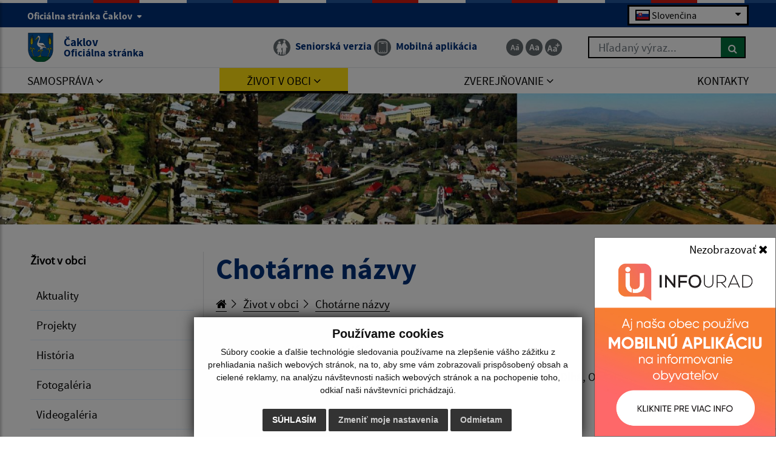

--- FILE ---
content_type: text/html; charset=utf-8
request_url: https://www.google.com/recaptcha/api2/anchor?ar=1&k=6Lex9-8qAAAAAOySKaRxAIH2U_ggYRuXBEuJKuLD&co=aHR0cHM6Ly93d3cub2JlY2Nha2xvdi5zazo0NDM.&hl=en&v=N67nZn4AqZkNcbeMu4prBgzg&size=invisible&anchor-ms=20000&execute-ms=30000&cb=96dhcji57yxs
body_size: 48652
content:
<!DOCTYPE HTML><html dir="ltr" lang="en"><head><meta http-equiv="Content-Type" content="text/html; charset=UTF-8">
<meta http-equiv="X-UA-Compatible" content="IE=edge">
<title>reCAPTCHA</title>
<style type="text/css">
/* cyrillic-ext */
@font-face {
  font-family: 'Roboto';
  font-style: normal;
  font-weight: 400;
  font-stretch: 100%;
  src: url(//fonts.gstatic.com/s/roboto/v48/KFO7CnqEu92Fr1ME7kSn66aGLdTylUAMa3GUBHMdazTgWw.woff2) format('woff2');
  unicode-range: U+0460-052F, U+1C80-1C8A, U+20B4, U+2DE0-2DFF, U+A640-A69F, U+FE2E-FE2F;
}
/* cyrillic */
@font-face {
  font-family: 'Roboto';
  font-style: normal;
  font-weight: 400;
  font-stretch: 100%;
  src: url(//fonts.gstatic.com/s/roboto/v48/KFO7CnqEu92Fr1ME7kSn66aGLdTylUAMa3iUBHMdazTgWw.woff2) format('woff2');
  unicode-range: U+0301, U+0400-045F, U+0490-0491, U+04B0-04B1, U+2116;
}
/* greek-ext */
@font-face {
  font-family: 'Roboto';
  font-style: normal;
  font-weight: 400;
  font-stretch: 100%;
  src: url(//fonts.gstatic.com/s/roboto/v48/KFO7CnqEu92Fr1ME7kSn66aGLdTylUAMa3CUBHMdazTgWw.woff2) format('woff2');
  unicode-range: U+1F00-1FFF;
}
/* greek */
@font-face {
  font-family: 'Roboto';
  font-style: normal;
  font-weight: 400;
  font-stretch: 100%;
  src: url(//fonts.gstatic.com/s/roboto/v48/KFO7CnqEu92Fr1ME7kSn66aGLdTylUAMa3-UBHMdazTgWw.woff2) format('woff2');
  unicode-range: U+0370-0377, U+037A-037F, U+0384-038A, U+038C, U+038E-03A1, U+03A3-03FF;
}
/* math */
@font-face {
  font-family: 'Roboto';
  font-style: normal;
  font-weight: 400;
  font-stretch: 100%;
  src: url(//fonts.gstatic.com/s/roboto/v48/KFO7CnqEu92Fr1ME7kSn66aGLdTylUAMawCUBHMdazTgWw.woff2) format('woff2');
  unicode-range: U+0302-0303, U+0305, U+0307-0308, U+0310, U+0312, U+0315, U+031A, U+0326-0327, U+032C, U+032F-0330, U+0332-0333, U+0338, U+033A, U+0346, U+034D, U+0391-03A1, U+03A3-03A9, U+03B1-03C9, U+03D1, U+03D5-03D6, U+03F0-03F1, U+03F4-03F5, U+2016-2017, U+2034-2038, U+203C, U+2040, U+2043, U+2047, U+2050, U+2057, U+205F, U+2070-2071, U+2074-208E, U+2090-209C, U+20D0-20DC, U+20E1, U+20E5-20EF, U+2100-2112, U+2114-2115, U+2117-2121, U+2123-214F, U+2190, U+2192, U+2194-21AE, U+21B0-21E5, U+21F1-21F2, U+21F4-2211, U+2213-2214, U+2216-22FF, U+2308-230B, U+2310, U+2319, U+231C-2321, U+2336-237A, U+237C, U+2395, U+239B-23B7, U+23D0, U+23DC-23E1, U+2474-2475, U+25AF, U+25B3, U+25B7, U+25BD, U+25C1, U+25CA, U+25CC, U+25FB, U+266D-266F, U+27C0-27FF, U+2900-2AFF, U+2B0E-2B11, U+2B30-2B4C, U+2BFE, U+3030, U+FF5B, U+FF5D, U+1D400-1D7FF, U+1EE00-1EEFF;
}
/* symbols */
@font-face {
  font-family: 'Roboto';
  font-style: normal;
  font-weight: 400;
  font-stretch: 100%;
  src: url(//fonts.gstatic.com/s/roboto/v48/KFO7CnqEu92Fr1ME7kSn66aGLdTylUAMaxKUBHMdazTgWw.woff2) format('woff2');
  unicode-range: U+0001-000C, U+000E-001F, U+007F-009F, U+20DD-20E0, U+20E2-20E4, U+2150-218F, U+2190, U+2192, U+2194-2199, U+21AF, U+21E6-21F0, U+21F3, U+2218-2219, U+2299, U+22C4-22C6, U+2300-243F, U+2440-244A, U+2460-24FF, U+25A0-27BF, U+2800-28FF, U+2921-2922, U+2981, U+29BF, U+29EB, U+2B00-2BFF, U+4DC0-4DFF, U+FFF9-FFFB, U+10140-1018E, U+10190-1019C, U+101A0, U+101D0-101FD, U+102E0-102FB, U+10E60-10E7E, U+1D2C0-1D2D3, U+1D2E0-1D37F, U+1F000-1F0FF, U+1F100-1F1AD, U+1F1E6-1F1FF, U+1F30D-1F30F, U+1F315, U+1F31C, U+1F31E, U+1F320-1F32C, U+1F336, U+1F378, U+1F37D, U+1F382, U+1F393-1F39F, U+1F3A7-1F3A8, U+1F3AC-1F3AF, U+1F3C2, U+1F3C4-1F3C6, U+1F3CA-1F3CE, U+1F3D4-1F3E0, U+1F3ED, U+1F3F1-1F3F3, U+1F3F5-1F3F7, U+1F408, U+1F415, U+1F41F, U+1F426, U+1F43F, U+1F441-1F442, U+1F444, U+1F446-1F449, U+1F44C-1F44E, U+1F453, U+1F46A, U+1F47D, U+1F4A3, U+1F4B0, U+1F4B3, U+1F4B9, U+1F4BB, U+1F4BF, U+1F4C8-1F4CB, U+1F4D6, U+1F4DA, U+1F4DF, U+1F4E3-1F4E6, U+1F4EA-1F4ED, U+1F4F7, U+1F4F9-1F4FB, U+1F4FD-1F4FE, U+1F503, U+1F507-1F50B, U+1F50D, U+1F512-1F513, U+1F53E-1F54A, U+1F54F-1F5FA, U+1F610, U+1F650-1F67F, U+1F687, U+1F68D, U+1F691, U+1F694, U+1F698, U+1F6AD, U+1F6B2, U+1F6B9-1F6BA, U+1F6BC, U+1F6C6-1F6CF, U+1F6D3-1F6D7, U+1F6E0-1F6EA, U+1F6F0-1F6F3, U+1F6F7-1F6FC, U+1F700-1F7FF, U+1F800-1F80B, U+1F810-1F847, U+1F850-1F859, U+1F860-1F887, U+1F890-1F8AD, U+1F8B0-1F8BB, U+1F8C0-1F8C1, U+1F900-1F90B, U+1F93B, U+1F946, U+1F984, U+1F996, U+1F9E9, U+1FA00-1FA6F, U+1FA70-1FA7C, U+1FA80-1FA89, U+1FA8F-1FAC6, U+1FACE-1FADC, U+1FADF-1FAE9, U+1FAF0-1FAF8, U+1FB00-1FBFF;
}
/* vietnamese */
@font-face {
  font-family: 'Roboto';
  font-style: normal;
  font-weight: 400;
  font-stretch: 100%;
  src: url(//fonts.gstatic.com/s/roboto/v48/KFO7CnqEu92Fr1ME7kSn66aGLdTylUAMa3OUBHMdazTgWw.woff2) format('woff2');
  unicode-range: U+0102-0103, U+0110-0111, U+0128-0129, U+0168-0169, U+01A0-01A1, U+01AF-01B0, U+0300-0301, U+0303-0304, U+0308-0309, U+0323, U+0329, U+1EA0-1EF9, U+20AB;
}
/* latin-ext */
@font-face {
  font-family: 'Roboto';
  font-style: normal;
  font-weight: 400;
  font-stretch: 100%;
  src: url(//fonts.gstatic.com/s/roboto/v48/KFO7CnqEu92Fr1ME7kSn66aGLdTylUAMa3KUBHMdazTgWw.woff2) format('woff2');
  unicode-range: U+0100-02BA, U+02BD-02C5, U+02C7-02CC, U+02CE-02D7, U+02DD-02FF, U+0304, U+0308, U+0329, U+1D00-1DBF, U+1E00-1E9F, U+1EF2-1EFF, U+2020, U+20A0-20AB, U+20AD-20C0, U+2113, U+2C60-2C7F, U+A720-A7FF;
}
/* latin */
@font-face {
  font-family: 'Roboto';
  font-style: normal;
  font-weight: 400;
  font-stretch: 100%;
  src: url(//fonts.gstatic.com/s/roboto/v48/KFO7CnqEu92Fr1ME7kSn66aGLdTylUAMa3yUBHMdazQ.woff2) format('woff2');
  unicode-range: U+0000-00FF, U+0131, U+0152-0153, U+02BB-02BC, U+02C6, U+02DA, U+02DC, U+0304, U+0308, U+0329, U+2000-206F, U+20AC, U+2122, U+2191, U+2193, U+2212, U+2215, U+FEFF, U+FFFD;
}
/* cyrillic-ext */
@font-face {
  font-family: 'Roboto';
  font-style: normal;
  font-weight: 500;
  font-stretch: 100%;
  src: url(//fonts.gstatic.com/s/roboto/v48/KFO7CnqEu92Fr1ME7kSn66aGLdTylUAMa3GUBHMdazTgWw.woff2) format('woff2');
  unicode-range: U+0460-052F, U+1C80-1C8A, U+20B4, U+2DE0-2DFF, U+A640-A69F, U+FE2E-FE2F;
}
/* cyrillic */
@font-face {
  font-family: 'Roboto';
  font-style: normal;
  font-weight: 500;
  font-stretch: 100%;
  src: url(//fonts.gstatic.com/s/roboto/v48/KFO7CnqEu92Fr1ME7kSn66aGLdTylUAMa3iUBHMdazTgWw.woff2) format('woff2');
  unicode-range: U+0301, U+0400-045F, U+0490-0491, U+04B0-04B1, U+2116;
}
/* greek-ext */
@font-face {
  font-family: 'Roboto';
  font-style: normal;
  font-weight: 500;
  font-stretch: 100%;
  src: url(//fonts.gstatic.com/s/roboto/v48/KFO7CnqEu92Fr1ME7kSn66aGLdTylUAMa3CUBHMdazTgWw.woff2) format('woff2');
  unicode-range: U+1F00-1FFF;
}
/* greek */
@font-face {
  font-family: 'Roboto';
  font-style: normal;
  font-weight: 500;
  font-stretch: 100%;
  src: url(//fonts.gstatic.com/s/roboto/v48/KFO7CnqEu92Fr1ME7kSn66aGLdTylUAMa3-UBHMdazTgWw.woff2) format('woff2');
  unicode-range: U+0370-0377, U+037A-037F, U+0384-038A, U+038C, U+038E-03A1, U+03A3-03FF;
}
/* math */
@font-face {
  font-family: 'Roboto';
  font-style: normal;
  font-weight: 500;
  font-stretch: 100%;
  src: url(//fonts.gstatic.com/s/roboto/v48/KFO7CnqEu92Fr1ME7kSn66aGLdTylUAMawCUBHMdazTgWw.woff2) format('woff2');
  unicode-range: U+0302-0303, U+0305, U+0307-0308, U+0310, U+0312, U+0315, U+031A, U+0326-0327, U+032C, U+032F-0330, U+0332-0333, U+0338, U+033A, U+0346, U+034D, U+0391-03A1, U+03A3-03A9, U+03B1-03C9, U+03D1, U+03D5-03D6, U+03F0-03F1, U+03F4-03F5, U+2016-2017, U+2034-2038, U+203C, U+2040, U+2043, U+2047, U+2050, U+2057, U+205F, U+2070-2071, U+2074-208E, U+2090-209C, U+20D0-20DC, U+20E1, U+20E5-20EF, U+2100-2112, U+2114-2115, U+2117-2121, U+2123-214F, U+2190, U+2192, U+2194-21AE, U+21B0-21E5, U+21F1-21F2, U+21F4-2211, U+2213-2214, U+2216-22FF, U+2308-230B, U+2310, U+2319, U+231C-2321, U+2336-237A, U+237C, U+2395, U+239B-23B7, U+23D0, U+23DC-23E1, U+2474-2475, U+25AF, U+25B3, U+25B7, U+25BD, U+25C1, U+25CA, U+25CC, U+25FB, U+266D-266F, U+27C0-27FF, U+2900-2AFF, U+2B0E-2B11, U+2B30-2B4C, U+2BFE, U+3030, U+FF5B, U+FF5D, U+1D400-1D7FF, U+1EE00-1EEFF;
}
/* symbols */
@font-face {
  font-family: 'Roboto';
  font-style: normal;
  font-weight: 500;
  font-stretch: 100%;
  src: url(//fonts.gstatic.com/s/roboto/v48/KFO7CnqEu92Fr1ME7kSn66aGLdTylUAMaxKUBHMdazTgWw.woff2) format('woff2');
  unicode-range: U+0001-000C, U+000E-001F, U+007F-009F, U+20DD-20E0, U+20E2-20E4, U+2150-218F, U+2190, U+2192, U+2194-2199, U+21AF, U+21E6-21F0, U+21F3, U+2218-2219, U+2299, U+22C4-22C6, U+2300-243F, U+2440-244A, U+2460-24FF, U+25A0-27BF, U+2800-28FF, U+2921-2922, U+2981, U+29BF, U+29EB, U+2B00-2BFF, U+4DC0-4DFF, U+FFF9-FFFB, U+10140-1018E, U+10190-1019C, U+101A0, U+101D0-101FD, U+102E0-102FB, U+10E60-10E7E, U+1D2C0-1D2D3, U+1D2E0-1D37F, U+1F000-1F0FF, U+1F100-1F1AD, U+1F1E6-1F1FF, U+1F30D-1F30F, U+1F315, U+1F31C, U+1F31E, U+1F320-1F32C, U+1F336, U+1F378, U+1F37D, U+1F382, U+1F393-1F39F, U+1F3A7-1F3A8, U+1F3AC-1F3AF, U+1F3C2, U+1F3C4-1F3C6, U+1F3CA-1F3CE, U+1F3D4-1F3E0, U+1F3ED, U+1F3F1-1F3F3, U+1F3F5-1F3F7, U+1F408, U+1F415, U+1F41F, U+1F426, U+1F43F, U+1F441-1F442, U+1F444, U+1F446-1F449, U+1F44C-1F44E, U+1F453, U+1F46A, U+1F47D, U+1F4A3, U+1F4B0, U+1F4B3, U+1F4B9, U+1F4BB, U+1F4BF, U+1F4C8-1F4CB, U+1F4D6, U+1F4DA, U+1F4DF, U+1F4E3-1F4E6, U+1F4EA-1F4ED, U+1F4F7, U+1F4F9-1F4FB, U+1F4FD-1F4FE, U+1F503, U+1F507-1F50B, U+1F50D, U+1F512-1F513, U+1F53E-1F54A, U+1F54F-1F5FA, U+1F610, U+1F650-1F67F, U+1F687, U+1F68D, U+1F691, U+1F694, U+1F698, U+1F6AD, U+1F6B2, U+1F6B9-1F6BA, U+1F6BC, U+1F6C6-1F6CF, U+1F6D3-1F6D7, U+1F6E0-1F6EA, U+1F6F0-1F6F3, U+1F6F7-1F6FC, U+1F700-1F7FF, U+1F800-1F80B, U+1F810-1F847, U+1F850-1F859, U+1F860-1F887, U+1F890-1F8AD, U+1F8B0-1F8BB, U+1F8C0-1F8C1, U+1F900-1F90B, U+1F93B, U+1F946, U+1F984, U+1F996, U+1F9E9, U+1FA00-1FA6F, U+1FA70-1FA7C, U+1FA80-1FA89, U+1FA8F-1FAC6, U+1FACE-1FADC, U+1FADF-1FAE9, U+1FAF0-1FAF8, U+1FB00-1FBFF;
}
/* vietnamese */
@font-face {
  font-family: 'Roboto';
  font-style: normal;
  font-weight: 500;
  font-stretch: 100%;
  src: url(//fonts.gstatic.com/s/roboto/v48/KFO7CnqEu92Fr1ME7kSn66aGLdTylUAMa3OUBHMdazTgWw.woff2) format('woff2');
  unicode-range: U+0102-0103, U+0110-0111, U+0128-0129, U+0168-0169, U+01A0-01A1, U+01AF-01B0, U+0300-0301, U+0303-0304, U+0308-0309, U+0323, U+0329, U+1EA0-1EF9, U+20AB;
}
/* latin-ext */
@font-face {
  font-family: 'Roboto';
  font-style: normal;
  font-weight: 500;
  font-stretch: 100%;
  src: url(//fonts.gstatic.com/s/roboto/v48/KFO7CnqEu92Fr1ME7kSn66aGLdTylUAMa3KUBHMdazTgWw.woff2) format('woff2');
  unicode-range: U+0100-02BA, U+02BD-02C5, U+02C7-02CC, U+02CE-02D7, U+02DD-02FF, U+0304, U+0308, U+0329, U+1D00-1DBF, U+1E00-1E9F, U+1EF2-1EFF, U+2020, U+20A0-20AB, U+20AD-20C0, U+2113, U+2C60-2C7F, U+A720-A7FF;
}
/* latin */
@font-face {
  font-family: 'Roboto';
  font-style: normal;
  font-weight: 500;
  font-stretch: 100%;
  src: url(//fonts.gstatic.com/s/roboto/v48/KFO7CnqEu92Fr1ME7kSn66aGLdTylUAMa3yUBHMdazQ.woff2) format('woff2');
  unicode-range: U+0000-00FF, U+0131, U+0152-0153, U+02BB-02BC, U+02C6, U+02DA, U+02DC, U+0304, U+0308, U+0329, U+2000-206F, U+20AC, U+2122, U+2191, U+2193, U+2212, U+2215, U+FEFF, U+FFFD;
}
/* cyrillic-ext */
@font-face {
  font-family: 'Roboto';
  font-style: normal;
  font-weight: 900;
  font-stretch: 100%;
  src: url(//fonts.gstatic.com/s/roboto/v48/KFO7CnqEu92Fr1ME7kSn66aGLdTylUAMa3GUBHMdazTgWw.woff2) format('woff2');
  unicode-range: U+0460-052F, U+1C80-1C8A, U+20B4, U+2DE0-2DFF, U+A640-A69F, U+FE2E-FE2F;
}
/* cyrillic */
@font-face {
  font-family: 'Roboto';
  font-style: normal;
  font-weight: 900;
  font-stretch: 100%;
  src: url(//fonts.gstatic.com/s/roboto/v48/KFO7CnqEu92Fr1ME7kSn66aGLdTylUAMa3iUBHMdazTgWw.woff2) format('woff2');
  unicode-range: U+0301, U+0400-045F, U+0490-0491, U+04B0-04B1, U+2116;
}
/* greek-ext */
@font-face {
  font-family: 'Roboto';
  font-style: normal;
  font-weight: 900;
  font-stretch: 100%;
  src: url(//fonts.gstatic.com/s/roboto/v48/KFO7CnqEu92Fr1ME7kSn66aGLdTylUAMa3CUBHMdazTgWw.woff2) format('woff2');
  unicode-range: U+1F00-1FFF;
}
/* greek */
@font-face {
  font-family: 'Roboto';
  font-style: normal;
  font-weight: 900;
  font-stretch: 100%;
  src: url(//fonts.gstatic.com/s/roboto/v48/KFO7CnqEu92Fr1ME7kSn66aGLdTylUAMa3-UBHMdazTgWw.woff2) format('woff2');
  unicode-range: U+0370-0377, U+037A-037F, U+0384-038A, U+038C, U+038E-03A1, U+03A3-03FF;
}
/* math */
@font-face {
  font-family: 'Roboto';
  font-style: normal;
  font-weight: 900;
  font-stretch: 100%;
  src: url(//fonts.gstatic.com/s/roboto/v48/KFO7CnqEu92Fr1ME7kSn66aGLdTylUAMawCUBHMdazTgWw.woff2) format('woff2');
  unicode-range: U+0302-0303, U+0305, U+0307-0308, U+0310, U+0312, U+0315, U+031A, U+0326-0327, U+032C, U+032F-0330, U+0332-0333, U+0338, U+033A, U+0346, U+034D, U+0391-03A1, U+03A3-03A9, U+03B1-03C9, U+03D1, U+03D5-03D6, U+03F0-03F1, U+03F4-03F5, U+2016-2017, U+2034-2038, U+203C, U+2040, U+2043, U+2047, U+2050, U+2057, U+205F, U+2070-2071, U+2074-208E, U+2090-209C, U+20D0-20DC, U+20E1, U+20E5-20EF, U+2100-2112, U+2114-2115, U+2117-2121, U+2123-214F, U+2190, U+2192, U+2194-21AE, U+21B0-21E5, U+21F1-21F2, U+21F4-2211, U+2213-2214, U+2216-22FF, U+2308-230B, U+2310, U+2319, U+231C-2321, U+2336-237A, U+237C, U+2395, U+239B-23B7, U+23D0, U+23DC-23E1, U+2474-2475, U+25AF, U+25B3, U+25B7, U+25BD, U+25C1, U+25CA, U+25CC, U+25FB, U+266D-266F, U+27C0-27FF, U+2900-2AFF, U+2B0E-2B11, U+2B30-2B4C, U+2BFE, U+3030, U+FF5B, U+FF5D, U+1D400-1D7FF, U+1EE00-1EEFF;
}
/* symbols */
@font-face {
  font-family: 'Roboto';
  font-style: normal;
  font-weight: 900;
  font-stretch: 100%;
  src: url(//fonts.gstatic.com/s/roboto/v48/KFO7CnqEu92Fr1ME7kSn66aGLdTylUAMaxKUBHMdazTgWw.woff2) format('woff2');
  unicode-range: U+0001-000C, U+000E-001F, U+007F-009F, U+20DD-20E0, U+20E2-20E4, U+2150-218F, U+2190, U+2192, U+2194-2199, U+21AF, U+21E6-21F0, U+21F3, U+2218-2219, U+2299, U+22C4-22C6, U+2300-243F, U+2440-244A, U+2460-24FF, U+25A0-27BF, U+2800-28FF, U+2921-2922, U+2981, U+29BF, U+29EB, U+2B00-2BFF, U+4DC0-4DFF, U+FFF9-FFFB, U+10140-1018E, U+10190-1019C, U+101A0, U+101D0-101FD, U+102E0-102FB, U+10E60-10E7E, U+1D2C0-1D2D3, U+1D2E0-1D37F, U+1F000-1F0FF, U+1F100-1F1AD, U+1F1E6-1F1FF, U+1F30D-1F30F, U+1F315, U+1F31C, U+1F31E, U+1F320-1F32C, U+1F336, U+1F378, U+1F37D, U+1F382, U+1F393-1F39F, U+1F3A7-1F3A8, U+1F3AC-1F3AF, U+1F3C2, U+1F3C4-1F3C6, U+1F3CA-1F3CE, U+1F3D4-1F3E0, U+1F3ED, U+1F3F1-1F3F3, U+1F3F5-1F3F7, U+1F408, U+1F415, U+1F41F, U+1F426, U+1F43F, U+1F441-1F442, U+1F444, U+1F446-1F449, U+1F44C-1F44E, U+1F453, U+1F46A, U+1F47D, U+1F4A3, U+1F4B0, U+1F4B3, U+1F4B9, U+1F4BB, U+1F4BF, U+1F4C8-1F4CB, U+1F4D6, U+1F4DA, U+1F4DF, U+1F4E3-1F4E6, U+1F4EA-1F4ED, U+1F4F7, U+1F4F9-1F4FB, U+1F4FD-1F4FE, U+1F503, U+1F507-1F50B, U+1F50D, U+1F512-1F513, U+1F53E-1F54A, U+1F54F-1F5FA, U+1F610, U+1F650-1F67F, U+1F687, U+1F68D, U+1F691, U+1F694, U+1F698, U+1F6AD, U+1F6B2, U+1F6B9-1F6BA, U+1F6BC, U+1F6C6-1F6CF, U+1F6D3-1F6D7, U+1F6E0-1F6EA, U+1F6F0-1F6F3, U+1F6F7-1F6FC, U+1F700-1F7FF, U+1F800-1F80B, U+1F810-1F847, U+1F850-1F859, U+1F860-1F887, U+1F890-1F8AD, U+1F8B0-1F8BB, U+1F8C0-1F8C1, U+1F900-1F90B, U+1F93B, U+1F946, U+1F984, U+1F996, U+1F9E9, U+1FA00-1FA6F, U+1FA70-1FA7C, U+1FA80-1FA89, U+1FA8F-1FAC6, U+1FACE-1FADC, U+1FADF-1FAE9, U+1FAF0-1FAF8, U+1FB00-1FBFF;
}
/* vietnamese */
@font-face {
  font-family: 'Roboto';
  font-style: normal;
  font-weight: 900;
  font-stretch: 100%;
  src: url(//fonts.gstatic.com/s/roboto/v48/KFO7CnqEu92Fr1ME7kSn66aGLdTylUAMa3OUBHMdazTgWw.woff2) format('woff2');
  unicode-range: U+0102-0103, U+0110-0111, U+0128-0129, U+0168-0169, U+01A0-01A1, U+01AF-01B0, U+0300-0301, U+0303-0304, U+0308-0309, U+0323, U+0329, U+1EA0-1EF9, U+20AB;
}
/* latin-ext */
@font-face {
  font-family: 'Roboto';
  font-style: normal;
  font-weight: 900;
  font-stretch: 100%;
  src: url(//fonts.gstatic.com/s/roboto/v48/KFO7CnqEu92Fr1ME7kSn66aGLdTylUAMa3KUBHMdazTgWw.woff2) format('woff2');
  unicode-range: U+0100-02BA, U+02BD-02C5, U+02C7-02CC, U+02CE-02D7, U+02DD-02FF, U+0304, U+0308, U+0329, U+1D00-1DBF, U+1E00-1E9F, U+1EF2-1EFF, U+2020, U+20A0-20AB, U+20AD-20C0, U+2113, U+2C60-2C7F, U+A720-A7FF;
}
/* latin */
@font-face {
  font-family: 'Roboto';
  font-style: normal;
  font-weight: 900;
  font-stretch: 100%;
  src: url(//fonts.gstatic.com/s/roboto/v48/KFO7CnqEu92Fr1ME7kSn66aGLdTylUAMa3yUBHMdazQ.woff2) format('woff2');
  unicode-range: U+0000-00FF, U+0131, U+0152-0153, U+02BB-02BC, U+02C6, U+02DA, U+02DC, U+0304, U+0308, U+0329, U+2000-206F, U+20AC, U+2122, U+2191, U+2193, U+2212, U+2215, U+FEFF, U+FFFD;
}

</style>
<link rel="stylesheet" type="text/css" href="https://www.gstatic.com/recaptcha/releases/N67nZn4AqZkNcbeMu4prBgzg/styles__ltr.css">
<script nonce="ax3wFIGnr0EapHG8xUjUZA" type="text/javascript">window['__recaptcha_api'] = 'https://www.google.com/recaptcha/api2/';</script>
<script type="text/javascript" src="https://www.gstatic.com/recaptcha/releases/N67nZn4AqZkNcbeMu4prBgzg/recaptcha__en.js" nonce="ax3wFIGnr0EapHG8xUjUZA">
      
    </script></head>
<body><div id="rc-anchor-alert" class="rc-anchor-alert"></div>
<input type="hidden" id="recaptcha-token" value="[base64]">
<script type="text/javascript" nonce="ax3wFIGnr0EapHG8xUjUZA">
      recaptcha.anchor.Main.init("[\x22ainput\x22,[\x22bgdata\x22,\x22\x22,\[base64]/[base64]/[base64]/[base64]/[base64]/UltsKytdPUU6KEU8MjA0OD9SW2wrK109RT4+NnwxOTI6KChFJjY0NTEyKT09NTUyOTYmJk0rMTxjLmxlbmd0aCYmKGMuY2hhckNvZGVBdChNKzEpJjY0NTEyKT09NTYzMjA/[base64]/[base64]/[base64]/[base64]/[base64]/[base64]/[base64]\x22,\[base64]\\u003d\x22,\x22w5/Dv8KRV1nCosKqw7XDriLChXrDlATCjTc5wq3Cq8Kaw6bDlzcaOX1Pwpx7ZsKTwrY2wpnDpz7DgjfDvV58VDrCtsKcw7DDocOhXwTDhHLCumvDuSDCmMKIXsKsB8OJwpZCMsKow5BwUMKJwrY/ZMOTw5JgWV5lfGnCpsOhHSHCijnDp1jDmB3DsHlvN8KERxoNw43DgsKUw5FuwpdCDsOyUDPDpy7CnsK6w6hjemfDjMOOwpA/csORwoLDuMKmYMO1wqHCgQYOwpTDlUlfMsOqwpnCusO+IcKbFcODw5YOccKpw4BTcMOYwqPDhR7CpcKeJVXCrsKpUMODMcOHw57DnsOzcizDh8OPwoDCp8OXWMKiwqXDnsOow4l5wq0HExspw79YRnsgQi/Dj1XDnMO4EsKdYsOWw7IVGsOpHsKQw5oGwp3CksKmw7nDjSbDt8Ooc8KqfD95dwHDscOwHsOUw63Dr8KawpZ4w4nDuQ40CXbChSYUb0QAHEcBw740A8OlwplKHhzCgDTDr8Odwp1zwoZyNsKFJVHDozYsbsK+RCdGw5rCocOkd8KaYmtEw7tXMm/Ch8O3chzDlwVmwqzCqMKhw5A6w5PDpcKJTMO3SF7DuWXCmsOKw6vCvWscwpzDmMODwonDkjgFwpFKw7cXT8KgMcKVwpbDoGdyw4QtwrnDjgM1wojDtcKaRyDDgsOWP8OPOyIKL2rCgDVqwo/Dv8O8WsOywrbClsOcLSgYw5Nkwr0IfsOZE8KwED4uO8ORYWkuw5EuDMO6w4zCtGgIWMK/XsOXJsKqw6IAwog0wrHDmMO9w7vCjDUBYkHCr8K5w7sCw6UgJTfDjBPDlcO9FAjDnsKZwo/CrsKHw5rDsR4BTncTw7VJwqzDmMKHwosVGMOKwo7Dng9TwqrCi1XDhzvDjcKrw64vwqgpb3powqZPCsKPwpIMcWXCoBrCjHR2w69rwpdrHErDpxDDhcKDwoBoC8Ogwq/CtMOtcTgNw7lwcBM0w7wKNMKpw65mwo5YwrI3WsKMAMKwwrBZeiBHLWfCsjJSB3fDuMKnN8KnMcOxGcKCC1Uuw5wTSg/[base64]/wrEIwrN/AsO1WcONw4NGJQjDonDCmcKvdMKtPsK1HsKjw4jCgMKMwpYWw4zDs1wiw5vDoBPCm0xLw4M/IcKlMDjChsOgwo3DtcO/XcKofsKrPV8aw7lgwosnNMKRw6XDiUHCuw1xC8K6e8KQwqnCsMKBwqrChcObwrfCrMKfRMOhFDsBecKUF2/[base64]/CmzDCmcOMwoHDs0XDlybDqMKULH1BwrjDqsOIwrvDssOiTsKpwpkBfBHCiBQcwr7Dg2l/fcKhRcKkfi/[base64]/[base64]/CkV/Doz3DucOPTMObwqtSw73DicK7w5zDuVJhaMKtHcKgw7DCtsOTDDNOD3HCoX4qwpPDklp+w5XCj3HClFZ5w4w3JmLCm8OYwosGw4XDgnFhJMK9CMKhDsKYWidjPcKAXMOmw6ZNdgjDq2bCvcK4aVhvAitLwqgcIcKzw5htw6zCnkF/[base64]/CrcKODsKwwrEAJMKWwrrCvz/DrcOzQGjDgg4DwoVTwrzCrcOCwptfR2nDk8OkDFZWH3Jpwr7DlBB1w6HCrcOadsOREi9Ew7Q1McKHw5vCrMOpwonCn8OvZmBbBXFIIV1Fwp3DqgcfdsOewqFewpxbAMOQC8KFAcOUw5vDnsO1dMOswqfChsOzw7hLw7lgw6EIC8K5PRBjwqXDlsOLwqLCgMKZwp/[base64]/[base64]/CoDbDoGBnw6/[base64]/Dr8KRwpLCpSrCrzweM8OVwppkZcKNFsKuFRhtXVdAw4DDrcO2VEkrdsK/wqcKw4wDw4wUZmplQRUsCcKSdsOnwr7DkMOHwr/Ct2vDtcO1MMKLIsOuM8KDw4/CmsKSw4XCmRLDhiBhGVNoSW/[base64]/CsF/[base64]/[base64]/[base64]/CgMKtwrd6ej/DlsOZwqLDhMKAw7YRw5TDlMOVw5LDj1PDlMKfw7zDpR/CgsKTw4XDosOeWG3DvsKtP8OowqUeY8K6LsOrE8KEP2kHwp0/W8O9MmbDmHTDp1fCi8OOQjDCnVLCicKVwpLDoWfCucO2w7M+LWwpwoRcw6k1wozCk8KwbsKZFcOCOkjCvcOxEMOAUkpVwrLDvsK9w7nDkcKYw5HCm8Oxw4hkwp3ChcKVS8OUGMObw7phw7w/[base64]/[base64]/DrcKhKGRxwr/Du8KYwrFcwrnDj8OPwrbCj21OVlYbwqU+w4fCtR4kwpYfw4kSw6/DqsO1WsKNQ8OmwovCvMKXwoHCuCA4w4rCl8KXfyYAK8KrCiHDpxHCoT/CnMKIUsKiw7vDiMO9UlPCncKnw6g6f8Kbw5DDoQfCn8KCDl3DrUfCkhvDtE3DncOiw6lTw6TCgCvChX81w6wew4R0BcKYdMOiw5twwoBSw6rCiHXDnWwSw7nDlxjCkxbDsD0CwpLDm8K8w70df0fDvAzCgMORw4N5w7/Dr8KOw57ChXDCicOywpTDlMK3w7wYADTCu1HDhV01KkfCv3Iew6Bhw43CqnfCv3zCn8KIw5bCvywiwrjCv8KQwq1iTMOjwqAUOXHDkRwFa8Kiwq0Tw4HCi8KmwobDhsOEAjbDqcKWwo/ChxPDrsOxEMKpw4bDhcK4wrzCqBIADcK/dEJNw6BGwrhXwowjw6xbw7bDnFgvC8O4wqRtw5hHI3oMwonCuDjDo8Knw63CmDDDkcORw4rDn8KLEWoQZXp0K1sHK8OSw5XDvMKdwq1yMHgIGcKTw4cZNw/DjnQePlXDuyRgMlY1wqfDgMKsCSpPw6lswodQwrnDiVDDkMOjDHHDoMOpw6J6woMawrUBw5fCnBFNIcKdacKIwoRbw48LPMOVUhkPIH7Di3TDq8OQw6fDk31Vw6PCvXzDnsKqNUrCi8OKcMO5w4hHAEXColo5QUrDkcKSasOUwqcrwpBCNTZ7w5TCncKaBcKFw5h/worCssOlUcOjVn8zwq8hdcKswq/[base64]/wptWw5UgWMOdw6HChBjCsT8oV8KBFsKlwqYRT0oRKQ8ReMKXwq/CjxvDlMKCw4PCoApYBRcAGktxwqFQw4TDm2kuwqnDihbCsU3DnsOECsOfRcKnwoh8SCLDqcKsI1bDucOSwrvDvwnDo30uwqjChA8twoXDrjjDi8ORw6pkwo3Di8OCw65hwp1ewodIwrQSF8KOV8OTOkvCosOkK0hTd8O8w6Jxw6bDoV3DrUJqw5jDvMOvwpZ8XsK/F13CrsODaMO4BiXCql/CpcOIWQhFPBTDp8KFbUHClMO7wqTDvAbCrhPDjcKTwqlodD8OV8OacVxrw5Inw71dV8KSw6JhW3bDgMKBw6jDt8KHYMOiwr1KeDzCpFPCk8KOYcOew5rDpcKEwpPCucO+wrXCn3BFwo4ZXk/DgQFcVFnDlH7ClsKdw5/Di08uwrFWw7Mswpofa8KhVcOdN3PDjsK7w4txIQZwXMKfEAYpbcK6wqZnNMOoJ8OWKsKLSgzCnWhqHcKFwrVxwoPDi8KHwpvDsMKldAotwoZJA8OvwpPCscK/IcKGOMKkw5dJw6FBwqfDlFrCicK2Pnw6LmbDgU/CpHZkS0hnfl/DtgvDhmzCjsOzYCQ9eMK8wq/DgHHDmBjDo8KTw63CssOKwop5w4p3GG3DvHXCiQXDkhHDsizCg8ODGMK8RMKVw4PDj3Q9SljCjcOUwrxsw4t7Yh/CkzYmHy5Gw4N9OyVawpAKwqbDjcObwqMEZcKWwodtVhxneE3DqsKzN8OTBcOwUj9Mwql1LcK1blZDwp46w6Mzw4zDu8O6wrMiMwHDicKow6jDvwJSM3JAc8KpAmbDosKgwoddcsKkUG02PMOzc8OqwqM3X1I/bMKLWTbDiVnCgMKqw4jChsOZX8OiwoMWw4DDusKJPwDCscKoUcOkUCJaDcO/EE/CqzM2w4zDiHXDun/CsCPDvB/[base64]/Dq0gjOTDCsgBww7ITwq3ClHPDqSwXw5tvwoXCn2fCvcK7FsKPwqHCjRpjwrHDqlZWbsKkanwTw5ttw7dUw7V0wrcyS8OsG8ORS8ORQsOtN8Otw6DDtkPCtQzCicKDwqLDgsK5bGjDpD4FwpvCqMOEwq/[base64]/Du8KibiHDoMKNICXCqMKPw6/Dk8Oowok4ScKTwqhyFlTChzfCjXrDucOTRsKvfMOcb0IEwqPDlhwuw5HCgiQOBMOew6tvHEYAw5vDlMO4KcKcET0yck3DpsK+w7Vxw6DDhzXCqFzCsljDinIrw7/DqMO9w5BxEsK3w5/[base64]/CtMOEWnjDn1oOF1/Dp2pPbxowecKPw4kcZ8KiZ8KOScOpw68+FMKCw786a8KCbcKSInoIw4zDssK+RMODCiYmTsO1O8OMwoHCvSE1SQ0xw7ZQwpPCqsKjw4k7U8O5GcObw6csw5DCj8KNwop/[base64]/w5DCoyQ+w4rCnsKhwpvCqXcHwqACwoBfMMO4wpTCmQzCoWXCqcO5W8Kaw67DpcKMIsOfwo/DnMOJwr0vw6FWR0TDrcKlMgZzwrbCvcOiwqvDicK2wqx5wq7DncOYwpNNw4vCgMOvwp3CpcKxLQwvGHbDg8OjPsOPfC7DuVgsOnPDtB1ow7/DrxzCtcOSwrQdwoojf35JdcKOw4APLgYIwoTCqGs9w5bDqMO/[base64]/DvsKLw48zCMKYw7g0ScOgw77Dp8KDQ8KmwpBQwoI0wpTCl1TClgnDqcOrYcKeT8KswpTDm05bc1ktwpbCnsOwV8OQwqAsK8O/dxLChcK+w5vCphrCv8K0w6PCv8OXVsO0WSYVQ8KfGS8twqFTw4DDtQUOwohQw4hASD3DiMO3wqFWEMKTw47DpCJQecKjw67DnVrCri02w6UMwpMIU8KKUnpvwprDqsOIT3tQw7MHwqTDry1yw4jCvQwDVQ/CrGwoZsKwwoXDiUFiEMOhTFVgNsK4NAkiw5HCj8KZKh7DnMO+wq3DpAoEwqjDiMOxw4ozw7nDvsOBEcOfHgVewojCsGXDqHY2wrPCvw9hwojDk8K2dHI6MsOkYjdpa1DDisKrccKYwpHDvsO/eHk9woVFIsK1TcOIKsKWBcO8McOmwrrCssO4InfCqBV4wp/CvMKkc8Oaw4tQwpnDssOxIzx1R8KTw5rCqcOFUAk1SMOkwoR7wqLDmXPCmcODwodnCMKsXsOlQMKHwrLCpMKmbDZ0wpEpw60AwofCiFvCnMKGI8K5w6XDl3o4wq5hw5wzwpJbwozDq1zDpCnCnnVWwrzCnsOIwoLDnF/CmcOgw6bDhW3DjjnDpgzCkcODGXTCnS/DmsK1wo/Dh8K1PsK3Z8O/DsOHB8Ksw6/CgcOawqXCj1oFADkEQW5kKcK1DsOuwqnDiMO5w5kcwo/Ct0lqMMKUE3VqCMOPT0RiwqU1w6sPKMKPXsOpCsKHKcOzGMK6w7ICeXfCrMOtw446JcKBwotxw4/CtVrCu8OJw6LCkMKsw4zDq8OPw7kwwrJzZMOswrdCcVfDgcOJPMKUwoUAwqPDrn3Cq8KywozDlh/CtMKGQjwQw6XCgT4jXwdTRQ1oXTAew7DCkVxTJcOeXMKXNQdEfsKKwq3Dl0Jrd2vCqAxHTSd1Cn7CvF3DlhHCkDXCtcK9JcOnTMKwIMK/FsOad0gDGyB/RsKYFUEcw7jCtMOabMKdwr1/w7sjwoDDt8OrwptpwrPDo2fCl8OrJ8K/wp5AHQ8zExDClBEsLD7Dmi7Cu0Yewq8Sw53Ci2EjEcK7LsKoAsKzw6fDgAlyFUXDkcOOwrFowqMUwozCjcKFwoNBdk4kAsKsZsKuwpVZw4FowoMhZsKJwoVlw5tXwqsJw4jCp8OnIMO8UitLw4fCpcKiCMOxPTbCocOhw6vDgsOuwqAQdsKywrjChRzDt8KZw5/Ch8O2bMO2wrPCrcOkWMKFw6rDuMK5WMOdwrZKPcKmwovCkcOGUMOwLsO/IQPDqEsQw79Ww4vChcKGP8Kjw4XDs1ttwqHDocK/wpocOy3CrsOELsK+wrTCoCrCqhk9wrMUwo44w41JGRPCqUEqwpvDssKWSMKlCGjCmsKvwqdowqzDoCtdwpx4IVXCj3LCh2Y4woAFw6x9w4dDdWPCl8KlwrM/QAs/[base64]/CpMOXW8KQw4LCl8KHwrduaSDCksKhw4DCksOPATJtwrPDp8KnOwLCu8OBwp3CvsK7w4fCosOYw7s+w73ClcKSS8OiTcOcOjXCilXCjMKGHTbDgsOUw5TDjsO2FVAVNlwOw7lhwrRFw6Rlwrt5Lk/CoUDDniPCnkkxf8KKFAgYwo4qwq3DkDLCtsOVwqxNZMKCYgfDtSLCgcK5dVDCsmDCqB0ERsOIU0InRA3CiMOaw4YnwqYQTMKww7/CnmLCgMO8w78hw6PCkGfDthsTdxPChHMbSMOnG8K3OMOEUMOAPMOAZH/Cp8KWBcOFwoLDisO4N8Oww6FWAS7CpGnDi3vCi8Ocw7EKCUPCnmrDnwdpw48Hw69NwrR9bkoNw6svDMKPwop9woFaJHLCt8Oqw4rDg8OMwoIdVAzDgTE5G8OxT8O4w5QIwpbCg8ObLMOZw7DDqmXDtEnCrFTCo0fDrcKCV3/DqDxSE0PCssOSwqbDusKbwqHCr8OTwp3DvRZjYARtwqPDsAtAQ2kAGGYvGMO4wqrCjQMowrrDgz9Lw4NZRsKxE8Ovwo/Cv8OoBR/DrcKhUgEGwovCisOCXzAzw7lWS8Kswp3Dn8OhwpU1w7dDwpzCgcOTCsK3eGYAbsOywr4rw7XCh8KtdMOKwrXDlB3DrcK7YMKJY8Kdw7taw7XDix56w63DjcOUwpPClUTCu8OCbsK4Jk9SGxE1ehFNw6B0YcKvCMOpw5LCgMOgw7DCoQ/DjcK0KkDDpF/CpMOgwpBwGxUxwo9dw5hpw73CscKOw4DDj8OTU8OTDHYew5xTwotvwptOwqzDo8KGWyrCmsK1Ol/Csz7Djz7Dv8OYw6HCp8OjWsOxesOAw61qFMKVPsODw4U1JyXDiGjDlMKgw7HDrnAPMsKYw4gCRXoSRB0Sw7/CrwvCmVkpPHTDjl7Cm8K+w7DChsOTwoPCgE5TwqnDsgXDocOKw5bDhFFnw6kbcMOKwpfDlBsywqfCt8Kfw4pPw4TDqGrDvg7DrlHChcKcwrLDggHDmsKMeMOzQmHDhMOiW8K7OElOZMKWIsOLw4jDvMOndMKOwoPDn8KhU8O8w7p/w6rDs8ODw7EiPWbClMO2w6d1asOlLF3DmcO4JAbCgxcra8KpKz/DiU1KKcOZSsOEQ8K8AjAsRTogw4vDqwEMwrcbA8O3w6vCrMKyw5diw5A6wpzDvcOsecOmw5paNwTDg8KtfcOTwpk8wo0/[base64]/[base64]/[base64]/DtHlzw4RswqDCi3/DowhzE37DrcOwXEPDsncNw7DDth/CgMO7esKmNCBDwqDCgVXCnm52woHCjcOtHsODNsOFwqbDscOTSxJIFGbDtMOxFTrCqMKsU8KhDcK0UiPCv25ewo/DnQTCmn/DujY2wrbDksK8wr7Di0J+bMO3w54YcCUvwoR7w6IHRcOCw6cww4kuBHR1wrIdOcKVw7rDr8KAw7ESJMOlw6vDoMO1wpgaQBDCg8KlY8KbTS3Drx0Hwo/DnyTCohR+wr7Ci8KEJsKCATnCm8Kiw5YaKMOpwrLDgDZ+woMWF8O/SsONw5jDvsOFOsKiwrxeIsOpEcOrKj1dwqbDoFbDrAPDlh/[base64]/Dk8OWH2PDnsO/wq9eElcETMOUJcOOIT0yGWDDskbCnSoWw43Dr8KPwo1MCAjClUwBJMK5w6fDrCrCpXnDmcKlUsK/w6kvDsKCKGlKw5J+RMOvbRwgwpXDlHEsUHtbw5nDjGcMwqI1w4kwe1oMfsKHw5lIw41gfcK2w4A5GMKfGMO5FEDDq8KYRSZJw73DnMOFbl4lHC3Cs8ODw7ZlIx4Qw7gwwqrDqsKPdMO8w6Uawo/Dr3zDlcO5wpjDp8KiacOXY8Kgw7HDqsKyFcKecsKmw7fDmQDCtzrCj0B5TjDDjcOpwp/DqBjCiMOXwrRsw6PCtEwgw5jCpxARL8OmZlrDixnDmifDvGXCt8KKw4l9ZsKNRMK7G8K3I8KYwqfCosKzwo9cw6x7wp1+bkLCm3XDssKEPsO+wphWwqfDrw/Dp8OuOkMPOcOiFcK6BGzCjsOLaCEnB8KgwrtmElDDmWZJwokRL8KxP1EUw4HDlXHDg8OcwplkN8Oowq/[base64]/CnMOtEl8SEcObfHspwqwjInTCqcKGw68HT8Ovwr47wqHDpcKXwps/w5/[base64]/Cq8KTw7EARFHDksOuwozCukZuw5LDgMKSOxZNRMOiCsOJw6PDjC/DosOCwobCj8OzN8O0AcKVCsOOw5rDrXTCuU5wwqnDtV9ZIy8tw6QndTMewo3CjG7DlcOzFsONX8OMb8OHw7DClcO9fMKqw7/DucO3RMOJwq3DlsKJeWfDl2/[base64]/Cn3XDslp0w7AHYcOUVcK9w4YOQ8Kxwp/CtMKjw7hLOVLDocOBEmdvEsO9VsOIVyPCuUnCicOqw7AHMV/Cng5Tw5YaCMKzT21wwp3ChcOTLMOtwpDCmRwdK8KsUmk3XsKdfyDDosK3Zy3DlMKhw7tLU8OGw6XCv8O8YmEFYmTDnls2TcKnQgzCjcO/wp3CgMOhBMKKw7gwXsKZVsOGCnEwWzbDkC8cw4EswpbClMO+B8OwMMOIZUcpSEPDpAg7woTCn27DjwdLaEMWw7wjQcKYw49FeB3CtsODIcKQdMOALsKnWGJgTCnDv0bDicKYZ8K4U8OVw6XCmhDCqsOUSAwsUxXCv8KOIFQEI3ktPsK2w5rDtT/CqTrDizIYwo0EwpnDggXClh0SeMO5w5jCrl7DmMK0EzbDmQ1xwqzCkMOFw5Y6wqAIXMK4wrrDk8OyJmlNQxvCqwkWwr8ewpx5P8Kdw47Dk8OLw7Eow4UveQQ6TW7Co8KeDzzDpcONccKSSTfCq8Kdw6rDicOIKcOpwrIFaSoawrHDuMOudH/[base64]/[base64]/[base64]/ChUJNw7JxUMOncGnCucOJIcOxSS7DuQcQw5HDiWPCi8OfwrTCo1FjHxPCh8KGw6tBV8KDwqtvwonDrDzDtggjw4Afw6cMwpDDoSRSw7kTGcKQVil/fnjDsMOkYhjChMO/wrlBwpF/w5nCt8Onw6QXVsObw70sSC7Dk8KYwrk0wo8BKcOPwp19dMKhwpPCqGPDlijChcO9woMaX1oqw7pWRsK0dVEdwpoMNsKLwo/ChEB/NMKoacKfVMKAFsOeHi/DqFrDp8KxWMKmD01Kw6F6PAnDvcK2wrwaS8KEPsKDw6TDpR/Chy3DsBpuI8K2H8KMwq3Dgn/CsSRGaC7DgEELwrp3wqpSw7jCsjPDv8OPJGPCi8OVwrduJsKZwpDDpVDCgMKYwp4bw6pDBMKmAcOdZsKmSMK0EMOkc0jCs2jCusO6w6TDhAXCqDtiwpgINGzDrsKVw6zCu8OQS1fDnD3DgsKqwqLDrVprR8KYw4NTw4LDtXrDsMOawrcQw6wCfV/Cvgp5DxXDvMOTccOkMsK8wrvDhCAIQsK1wrYtw6nDoGsbR8KmwpUewqbCgMK3w7Vsw5o6eSkWw580GSTCisKMwqc7w6jDojsGwroaTCNqZ1bCv3NowrrDuMOOVMKtDsOdfynCj8K6w6/DqsKEw7R/[base64]/[base64]/Culd8CwbCicOmwoXDo8OZwo16VcOERh7Ck3HCn0ZpwroLesOYZndqw5sGwoTDrcKiwo5ae214w4E6ZVnDlMO0ewwhIn1jVAxNbjMzwplWwpTCti4pwpMHw5kYw7Abw5I/wp4xwoNvwoDDqCTDi0RRw5LDtRluVx8deXE9wpVQLkgOd27CvMOVw63DoV/DlH7DoGjCk3UUOnx9WcKawp7DiBQSZcOew5N/wqPDvMO/wq1FwqJgBsOXWcKYDgXCi8KCw7NYKMKIw55Lw5jConPDr8KwAzHCuUgKbBPCvMOGSMK1w5s/[base64]/Chxoyw6ZUWcOIwqosw44zAGvDjcOyw5Ukw6XDkC/CoilQEH7CtcK6CwJxw5sswpkpdzLDhE7Dv8K5w6J/wqvDo01gw6BzwpkeHUPCp8OZwpYawoFLwpFQw6ASwo5KwrdHMCdrw5zCgg/DtcOewrrDjhN9BcKSw6nCmMKsMWpLCjLDk8OAbznDnsKodcKvwqbDugR4HMOmwr4nOMK7w59Tf8OQLMK5ezBAwoXDnsKlw7bCi3tywpdLw6TDjiLDiMKfOAY0w4dBw4NXAjHCpMK3dE/CkCYIwodFw7MhV8OoagwLw5bCgcKNMsKpw6Vew5dBWzEZYBbDs1luLsO0ZBPDtsOIY8KRdXYbMcOsFcOKw6HDrG7DgMO2wpYHw5N+eEdRw53CgyQpXMOOwrIlwqzCq8KxJ3Acw7zDmjNlwpfDmxZnIXHDqUzDvMO3FU5Sw6nCo8O/[base64]/w4nChsOSw4UFcsOyOjg0E8OKPnbCuT3DpMOAZwk4UsK7HicwwqtsWE/DkgxNFmvDosOpwqwYFkfDvA7Dmm7DoARkw7B3w7jCh8KJwp/CrMOyw7vDkVnDnMKTG2bDusO7M8K6wqEdOcKyM8OKw6skw44lDx/[base64]/CmcKDCsOvw5nDpFZBJ8OFZmjDvgvCokQFwrR3CcKpAcOTw4HCu2TDiAxIA8OVwrVpccOmw63DusKSwoA9Kn4Gw5PChcOgWyN8Yj7CiTIhY8OVccKAFGtSw6PDmAjDuMK6QMOSW8KlCMOzYcK6EsOEwrF/[base64]/Cq8KBJWHCo8KQwqXDtXbDkEvCvsKZw54Zw5vChMKpDGfDmWnClFLCk8OfwpvDvy/CsEUow6gVIsOeY8Khw6DDnWXCuwXDs2bCiRdLWgYGwp0zw5/CgjoxQcOMPMOZw5FGXR4kwos2cVPDhCnDhcO3w6XDssKSwrY6wpx0w41XScOJwrIiwqXDvMKZw5okw47CvcK/fsOCbcOvIsORKx8Jwpk1w513E8OxwoQqXCrDjsKdE8KIIyrCtcOnwrTDqnnCqcOyw5oOwo8cwrogw5rCmwUlJcK7X195HsKSw5dYORorwrPCghvCiTZDw5LDmUrCt3zColFHw54Qwr3DsUFyLnrDgGjDgsKHw7VFwqBJQsKwwpfDnyLDicKOwqRRwo/CkMO9wrXDgn3Dg8KNw6NBU8OTQijCi8Onw5xhSk1tw4gJa8OMwoXCulLDhMOSw7vCuhbCuMOgbW7CsmjClHvDqDZkLsOKO8Kpf8OXWcKJw6A3bsKUfxJCwoAOLcKLw7vDiRdfDGB+bG83w4nCr8K/[base64]/CiMKPaRvDqMOkUWo/w65rw7FBw4RYUcK0f8OjeWLCrsOgMsK0dAQgdcOwwoM2w4QDEcOhXns0w4TCp2IxWMKKHFfDiG7DpcKNw6vCtXJYRMKxHMKiKiPDl8OCPwjCrsOcTUzCocKXXXfCkcOfPCPClVDDgD3CpxLDiCnDrCINwrHCvMO6FsKgw7k/wrpkwpnCu8KvFHtOChFywrXDscKtw4wqwonCv0XCvhE0A1zDmcKwXxvDv8KcOkLCscK5cFvDpxjDn8OkLT3CuSnDqsKZwodQfsO8W1RBw59iwo/[base64]/ClAAuSk/Du8K+S8KGwpjDn1Qow7YBw5sJwprDpzoOwpvDvsO4w41awoDDq8KVw6odWMOOwqTDiCQVSMK6KsOpL10Rw7ByeTzDvcKWPMKIw6BRQcOQBn3DjRPCrcK0wr/DgsKnwrFpf8KfWcO1w5PDh8K2wqg5w67DgxXCqsKqwr4tTwATPxMswpLCqsKfY8O9WcKtGDnCgCfCsMKbw6YMwqUrDMO2Cgphw6HCucKoTG9daCLChcKNTHnDgld2YMO9OcKYfAF/wqHDjsOZwrzCujcHf8Kkw4zCjsKLw5AMw5Zaw69awpfDtsOjA8OJO8Opw482woE5AMKwL0Uew5TCqRMNw77CjRQ4wqrDgA/DjgoKwq/[base64]/DuRgUw5JSwoEVC8OHETPCksKwwrnCuFXDncO/wqjDmsOufxgHw7TCnMKsw6vDi31tw5t7XcOVw7khCMOWwpN7wrBYBHV4TnbDqBJhanJGw6tMwovDmMKXw5bDqFATw4h/woRCYWEiw5XCj8OxW8KMAsKpScKNXFY0wrJ2w6jDhFHDvA3Ck1FjesOGwqoqLMKcw7Apw73CmGvCuz8twoTCgsKrw5DClcKJKsOtwqrDpMKHwppKb8KOJz9bw43Ct8O2w6zDgmkwWyE9LMOqAmzCj8OQSn7DssOpwrPDhsKhwp/CjsO2SMOpw5jDnsOPR8KOdMKjwqUfCnHCgW1casK7w6bDh8KwW8OnAcO6w6Q2UEDCo0jDghhqGydQXDV1AX0KwpIZw7kSwqrCi8KjJ8KUw5bDugFaHHF4QsK4aWbDjcK3w7bDpsKWSWLChMOaBVTDqsObLVrDvBBqwqnDr1Eewq7DuRptJzHDp8OSbmgpejVgwr/DhUBmJgcQwr8eG8OzwqtWVcKIwqM2w5g6UsOnwqbDvGQ1wonDrmLCmMOzL0XDgsKqI8OATsKdwofDucKRCmEWw7bDkAlpNcK3wqkvQCrDkAwnw5BMN35NwqfCmk14w7TDh8Oic8Oyw73CpAbDi0APw6bDjApWexhdP1HClzQmV8KPdSfCjcKjwroNfXJfwqtcw70xIm/Dt8K/[base64]/CvcK9w6pwN8OQwr/Drg7DpMO+wqfDjEl2YcO9wqcGJcKmwqPCoXx1NlHDmG84w7XDsMKEw5cNcDPCkRNaw5LCuTclF07DtEVlSsOKwoVTDsOUSxZ2w7PCmsO0w7PDpcOIw4XDuFTDtcOAwrTCmFDDkMOXw5XCrMKDw6lGHDHDrcK0w5/DpsKaJAkJL1bDvcO7w40ie8OiX8O+w5ZFJMO+w4VTw4XCvMK9w6jCnMKawovCvCDDiwHCmQXCncOzXcKOaMOjdMO2w4rCh8OHM2PCq0Bqwp83wpEfw7LDh8KXwr8ow6/ChF0OWn4Pwqwqw6TDmj/[base64]/DjMOnaXnDrsKxwpzCn8Oiw6PDrcKQd8OVDnfDn8KLS8Kbwqs/FlvDncKzwpMeXcOqw5rDlydQZMOBe8K7wp/[base64]/DpcK4fcOcwqAIQhDDq2RHwrXDoTHDqFXCgMOQacOsUkPDvRPCiArDl8Onw6zCrcOFwqbDkCBuwp/[base64]/ZC/DvF/DmsKZBMKvJQTCosOxwoDDssOnQ33Dhh8XwrgRwpfCmUNZw4wyRAfDmsKPGcKJwpvCiD8NwpsjJRjCvibCoy4KPcOwcBHDkybCl2zDl8KkasKhcUjDnMKUCT9Va8KqalTCrsKZFcO9KcO7w7ZkZCDCl8KbW8O8TMO6wqLDtcORwpPDqGnDhFohYMOFW0/DgMK5woUuwobChcKOwofCmlMxw6xOw7nCoFzDqXhOM3hqL8O8w77DjMOVHcKHSsOMasOhMX9SVEdaDcKew7g3YA7CscKAwofCu3guw5jCrEpDOcKiRwzCjcKfw5XCocOgfClYO8KTXmrCsQgVw4LCpsKDMMOJw7PDoRrCiQnDoWnDsS3Cu8Ogw5/DuMKgw4xwwo3DtEjDr8KaERhtw5cBworDsMOIw7rCh8OQwqV7wobDlsKPDk/DuUfCuVNQPcOYcMO4RkNWKALDvn8iw4EYw7HCqkhSw5I6w5E8Gk3Dt8KvwpzDqcOrTcO/MsOXcEPDnV/CmErDvMKIK3jDgsKbES00wpTChm3Cn8Kjw4bCmTrDlhEiwrB8d8OHKnE0woYwFyHCg8Ktw4dOw4s9VjPDsX5IwoIkwr/DhGbCo8KNwoNVdkPDjwjDusKqIMK2wqdGw4UGZMOewr/DnA3DvBDDhcKLOcOmWSnDvRk0fcOKKQ5DwprCmsOcCz3Du8K2woBzeA7CtsK1wrrDtsKnw51OHQvCoRnDgsO2Hj9vSMOVWcK/[base64]/w6nCsMKJRnlIA8KiwpXCt8OhFGPDlivCusK5XFzCm8O7T8O4wpfDpH/Cl8OewrXCpSpYw74Gwr/CoMOmwqzCt0UJfijDuFzDocK0CsKlPRdtGhMoWMKywo1zwpHCt2Ypw6sPwpkJFEJhw6YAOgHCgETDuB8nwpUFw6PDtsKtIsOgCwgBw6LCq8OJExpawqkCw7BvQDvDs8O+w5AXQ8OZwoTDjz8DCsOGwrDDon1TwrhnLsOPQirCj3zCm8OVw5tdw7PCtMK/wqXCosKZS3HDi8KywpsZMMOMw4LDmHkJwqQXNgZ4wpxBwqjDncO0cHIZw4h3w5XDusKaGMKLw7d/w41/[base64]/CiVvCu8KGPgVVS8KHw4vCp0M7fD/DtlTDnwBwwq7DtMKfRBLDnDwsDcKpwoLDkFzCgMOEwqNFw7xnLEFzeFhLwonCssOSwowcO0TDpELDm8OUw5HCjA/DtsOufgLDrcKMZsKmS8KrworCnybCh8KLw7nClQ7DpMO7w6fDvsKAw69gw7szQcOOSjLDnMKQwp7CilHCn8OHw7jDpTQcJ8O6w4TDkxbCmm3Ci8KoU0bDpwDCtcOJa1vCo3BhcsKJwozDiiowKA3CtsOXwqAYTWQxwoTDjirDg0xuUHpNw4nCtSEHRyRhMA7Cm3h4w5/DvnTCvi/CmcKUwoXDhk0QwodiScOvw6PDk8K2w5zDmmAHw5Vkw4rClcKEEzMgwqDCqcKsw57CkgLCjcOoGBp4woJATxYdw7HDghU+wrpZw40MRcK7bgcPwrdMd8OBw7UNcsO0wp/DtcOpwq8Vw4TDkcOKdMKYw4jDncOpPcOSYMK7w7Yzw4TDqhFFTFTCoFYvMAXDmMK5wr7DmcOJwpbCm8Kew5jCg15Iw4HDqcKxw6rDmBtFA8OYWAZVfz/DrW/[base64]/Cl8OHw64lO8OgwqYiw5fDlmHCisK0w5bCqXcCw4dDwqbCtx3CtsKsw7tJeMO7w6HDt8OtbgrDlx9bw6jCvER1TsOtwrAzV0HDqsK/[base64]/CsyBJw6vDjcKKw74lTWLCvXLDqcK+BUHDuMOJw7ENO8OIwrbDuh4Mwq4awoPCpsKWw4sEw6UWOm3Cm2sQw69bw6nDksO1VD7CnksxZVzCrcO1w4A0w5nCty7DocOEw77Cq8KUIVERwq9dw78kPcK6W8Krw73Cr8OjwqPCuMO3w6gZL2/CtWMUJWBYw69DJsKbw5twwq5PwqfCpMKpb8OBCBnCsEHDqU/CicOmfk8ww5XCtcOLThnDpVkQwpfCrcKqw6PCtEgRwr4aNm/CpMOXwppdwrh0wr04wqnCiwjDocORJnzDnXJTLD7DlMKpw6TChsKfNmx+w4bDj8Owwr5uw78Cw49XHxzDv1HDgcKJwoLDisOaw5AJw7DCu2/DvwwUwqDCtMOWZFE5woMVw7jCqz0SfsKeDsO/CMOwE8OLw7/Dr2/DssOyw73DsQpMB8KmKMOZOm3DsiVtZ8OATsK+w6bDhWIDBQrDjcKvwoHDv8KCwrhKKSLDjCfCkX86Yl19w5YLEMO3w6nCrMKbwoLCjcKRw5PCpMOkaMKLw5Y3dcK4PDwwcmrCrcOhw4skwqImwqE0acOow4jDvzBBw7ACdChnwrpnwpF2LMK/NMOewpLCg8Otw4lzw6vDncKvwprDlcKEfA3CrV7DmhQQLQYjGRrDp8OpL8OEWcOeDMOmOsOOZMO8dsOLw7vDtDoCRsK3fWUIw5jCmEfCgsOtwqrCnTHDowwkw7E+woDCkEIfwpLCmMOmwrbDsU/CjnbDkR7DgU8Xw7HCqhc0ccK2BAPDgsK2W8OZwqjCoBwtdsKjFVHCo13CnR9iw7xzw67CjSfDnxTDk2TCm1BRSMOuNcOBfMOKY1DDt8Krwp8Sw5DDs8OnwrHCs8KtwrfCvMKzw6vCosOpw75OdHpIFUPDu8KySVZcw5hjw7sKwrnDgjPCiMO7MiHCmQHCgU/[base64]/DnnDCiSBKDykswr/Ckjcuw7PDvMOgw4zDoFkMLMK1w6EKw6PCr8OgRsKHLUzDiCrCn1/CtT8ww4NAwr3DvBdBZ8OJcMKldcKdw6dbI0JCMB7DkMOgQ30MwrrCn1/[base64]/ChkVhw59HLGNbUUzCkMK3wrArRsOYw4jDtMOUw7t7WApVK8OkwrZHw55DDAUHSV/Cl8KbHH/[base64]/CqcKXVcOoQcOgwpDDisKKwo3CojzCh0I1w5vCmcKkwrkEOsKXLnTDtMOITVvCpmwUw7AJwqckClDCi2djw7XDr8KzwqAuw5wnwqTCsGVORsKXwq18wo5ewrYcbS/DjmTDlT8Ew5vClcKwwqDCilsRw5tNCwvDlzPDs8KXOMOcwpzDnxbCg8Oaw45xwoYlw4l2UE/[base64]/CjWoYw4Ynw7EBwr3ClcOqw7TCvC1mw7ksJcKrJ8OdQcKwe8KbSE3CiRN8cCZ8wqDCv8OlU8OHLE3Dr8KiXcOkw4pQwpnDqVnDkcO/w5vCljHCvsK8wpDDuXLDr0DCpcO4w5/[base64]/[base64]/CuMOIw4U3woHCigdpTMOkR8KaUUgNwqoywo3CkcOgPcOYwpEuw54KW8K9w59WZQ52NcKlL8KQw7fCscOpLcOqHG/DlEdOGSEpVWl3w6vClsO6CcKXHsO3w5zDshPCg3/DjjlVwqJjw4rDqWdHFRN4FMOUfwJsw7rCskLCrcKPw7ZRw4PCncKawpLDkMKWw619wozCpn4Pw6LDmMKkw77CjcOnw6bDrWcKwoB+w6/Du8OLwojDjh3Dg8KDw5BMEn8FIgDCtVNvRhnDqjvDugRjX8KdwqjDsELCuV9iEMKfw4NrIMKMBCLCmMKFwr1vBcOtIALCjcOkwrvDpMO8wqnCi13DmXhFFiEzwqXDrsK/KsOMdUJzcMOXw5RBwoHCu8O3w7TCt8K+wo/DjMOKKwbCngUKw7Nqw4vChsK3UxrCqztuw7cxwoDDk8Kbw4/CuXVkwpLCjyt+woJ8JQfDl8O2w4bDksOfMH0UTlBvw7XCoMOmKQTCohZSw7HDuV9CwqzCqcOsaFLCjBbCrHjDnzvCocKxTcKkw6AHI8KHa8Oxw7k0Q8KswpZCO8K8w6BbXQ7Dt8KQVsO+wpR8wqpYDcKYwrDDusOswrHDhsO/[base64]/DjXjDrnwRwqFCBAtiw6ddw7nDtsKaHlnClnbCpMOnTkTCmgfDjcK+wqtlwq3Dt8OzJ0TDllQrFgjDs8OqwqHDosKJw4FFRsK5bsKTwpI/IDUyYMOqwpsiw4d0AGsmDG4UfsOaw74yeykmD3TDosOEI8Omwq3DtkLDo8O7ZAvCqwzCpGNGVsONw4QDw6jCg8Khwplrw44Nw6kWM0IjMUsvNkvCksKUdMKdcnchKMOmwpViWcO/wog/csKGOn9Dwo9sVsO0woHDoMKsSQ19w4lAw5PCmEjCmcKiw6o9YhjCq8Ogw5/CtyY3LsKTwqDCjUXDtcOZwoovw6x3ZwrCvsKkwo/[base64]/w7XDk8KhWCcFwo1tMcKwX8OwZsO7WSnDkRddVcO+w5/Co8OZwrYEwqIawrgjwqlIwqBeUWDDk0d7FybDhsKOw5c0J8ODwocPwq/CqzLCoH4Ew7zCnsOawpUdwpkgKsOawrATL1AUS8KDZk/DgAjChcK1woVOw503wpfCi1HDoR0EWBM+CMO5wr7CkMKowqgeWRotwogALjzCmikDUCIAw6N5wpQoAMO4Y8OXM07DrsKhZ8OIX8KAeF7Dr2tDCy4RwrVawoY1E3l9Chk5w7XDq8OyNMOSw4LDssKB\x22],null,[\x22conf\x22,null,\x226Lex9-8qAAAAAOySKaRxAIH2U_ggYRuXBEuJKuLD\x22,0,null,null,null,1,[21,125,63,73,95,87,41,43,42,83,102,105,109,121],[7059694,228],0,null,null,null,null,0,null,0,null,700,1,null,0,\[base64]/76lBhn6iwkZoQoZnOKMAhnM8xEZ\x22,0,0,null,null,1,null,0,0,null,null,null,0],\x22https://www.obeccaklov.sk:443\x22,null,[3,1,1],null,null,null,1,3600,[\x22https://www.google.com/intl/en/policies/privacy/\x22,\x22https://www.google.com/intl/en/policies/terms/\x22],\x22WsgT2jFUI/cc66yehEFpRvnw6/OfHcINBnkvihrm5tc\\u003d\x22,1,0,null,1,1769832780960,0,0,[41,214],null,[224,50,241,187],\x22RC-qkehFnCK8V-5Fw\x22,null,null,null,null,null,\x220dAFcWeA495KVLYipZXxNqL1f5tOYlgBCKIKyGhDqvQAo7P-ZXqG-d1Ni4jRwR1_zbHoOvd4La0C6NUeQhZMAP5iBLq6dMy2AwLw\x22,1769915581191]");
    </script></body></html>

--- FILE ---
content_type: text/html; charset=utf-8
request_url: https://www.google.com/recaptcha/api2/anchor?ar=1&k=6Lex9-8qAAAAAOySKaRxAIH2U_ggYRuXBEuJKuLD&co=aHR0cHM6Ly93d3cub2JlY2Nha2xvdi5zazo0NDM.&hl=en&v=N67nZn4AqZkNcbeMu4prBgzg&size=invisible&anchor-ms=20000&execute-ms=30000&cb=de35scjejf1c
body_size: 48516
content:
<!DOCTYPE HTML><html dir="ltr" lang="en"><head><meta http-equiv="Content-Type" content="text/html; charset=UTF-8">
<meta http-equiv="X-UA-Compatible" content="IE=edge">
<title>reCAPTCHA</title>
<style type="text/css">
/* cyrillic-ext */
@font-face {
  font-family: 'Roboto';
  font-style: normal;
  font-weight: 400;
  font-stretch: 100%;
  src: url(//fonts.gstatic.com/s/roboto/v48/KFO7CnqEu92Fr1ME7kSn66aGLdTylUAMa3GUBHMdazTgWw.woff2) format('woff2');
  unicode-range: U+0460-052F, U+1C80-1C8A, U+20B4, U+2DE0-2DFF, U+A640-A69F, U+FE2E-FE2F;
}
/* cyrillic */
@font-face {
  font-family: 'Roboto';
  font-style: normal;
  font-weight: 400;
  font-stretch: 100%;
  src: url(//fonts.gstatic.com/s/roboto/v48/KFO7CnqEu92Fr1ME7kSn66aGLdTylUAMa3iUBHMdazTgWw.woff2) format('woff2');
  unicode-range: U+0301, U+0400-045F, U+0490-0491, U+04B0-04B1, U+2116;
}
/* greek-ext */
@font-face {
  font-family: 'Roboto';
  font-style: normal;
  font-weight: 400;
  font-stretch: 100%;
  src: url(//fonts.gstatic.com/s/roboto/v48/KFO7CnqEu92Fr1ME7kSn66aGLdTylUAMa3CUBHMdazTgWw.woff2) format('woff2');
  unicode-range: U+1F00-1FFF;
}
/* greek */
@font-face {
  font-family: 'Roboto';
  font-style: normal;
  font-weight: 400;
  font-stretch: 100%;
  src: url(//fonts.gstatic.com/s/roboto/v48/KFO7CnqEu92Fr1ME7kSn66aGLdTylUAMa3-UBHMdazTgWw.woff2) format('woff2');
  unicode-range: U+0370-0377, U+037A-037F, U+0384-038A, U+038C, U+038E-03A1, U+03A3-03FF;
}
/* math */
@font-face {
  font-family: 'Roboto';
  font-style: normal;
  font-weight: 400;
  font-stretch: 100%;
  src: url(//fonts.gstatic.com/s/roboto/v48/KFO7CnqEu92Fr1ME7kSn66aGLdTylUAMawCUBHMdazTgWw.woff2) format('woff2');
  unicode-range: U+0302-0303, U+0305, U+0307-0308, U+0310, U+0312, U+0315, U+031A, U+0326-0327, U+032C, U+032F-0330, U+0332-0333, U+0338, U+033A, U+0346, U+034D, U+0391-03A1, U+03A3-03A9, U+03B1-03C9, U+03D1, U+03D5-03D6, U+03F0-03F1, U+03F4-03F5, U+2016-2017, U+2034-2038, U+203C, U+2040, U+2043, U+2047, U+2050, U+2057, U+205F, U+2070-2071, U+2074-208E, U+2090-209C, U+20D0-20DC, U+20E1, U+20E5-20EF, U+2100-2112, U+2114-2115, U+2117-2121, U+2123-214F, U+2190, U+2192, U+2194-21AE, U+21B0-21E5, U+21F1-21F2, U+21F4-2211, U+2213-2214, U+2216-22FF, U+2308-230B, U+2310, U+2319, U+231C-2321, U+2336-237A, U+237C, U+2395, U+239B-23B7, U+23D0, U+23DC-23E1, U+2474-2475, U+25AF, U+25B3, U+25B7, U+25BD, U+25C1, U+25CA, U+25CC, U+25FB, U+266D-266F, U+27C0-27FF, U+2900-2AFF, U+2B0E-2B11, U+2B30-2B4C, U+2BFE, U+3030, U+FF5B, U+FF5D, U+1D400-1D7FF, U+1EE00-1EEFF;
}
/* symbols */
@font-face {
  font-family: 'Roboto';
  font-style: normal;
  font-weight: 400;
  font-stretch: 100%;
  src: url(//fonts.gstatic.com/s/roboto/v48/KFO7CnqEu92Fr1ME7kSn66aGLdTylUAMaxKUBHMdazTgWw.woff2) format('woff2');
  unicode-range: U+0001-000C, U+000E-001F, U+007F-009F, U+20DD-20E0, U+20E2-20E4, U+2150-218F, U+2190, U+2192, U+2194-2199, U+21AF, U+21E6-21F0, U+21F3, U+2218-2219, U+2299, U+22C4-22C6, U+2300-243F, U+2440-244A, U+2460-24FF, U+25A0-27BF, U+2800-28FF, U+2921-2922, U+2981, U+29BF, U+29EB, U+2B00-2BFF, U+4DC0-4DFF, U+FFF9-FFFB, U+10140-1018E, U+10190-1019C, U+101A0, U+101D0-101FD, U+102E0-102FB, U+10E60-10E7E, U+1D2C0-1D2D3, U+1D2E0-1D37F, U+1F000-1F0FF, U+1F100-1F1AD, U+1F1E6-1F1FF, U+1F30D-1F30F, U+1F315, U+1F31C, U+1F31E, U+1F320-1F32C, U+1F336, U+1F378, U+1F37D, U+1F382, U+1F393-1F39F, U+1F3A7-1F3A8, U+1F3AC-1F3AF, U+1F3C2, U+1F3C4-1F3C6, U+1F3CA-1F3CE, U+1F3D4-1F3E0, U+1F3ED, U+1F3F1-1F3F3, U+1F3F5-1F3F7, U+1F408, U+1F415, U+1F41F, U+1F426, U+1F43F, U+1F441-1F442, U+1F444, U+1F446-1F449, U+1F44C-1F44E, U+1F453, U+1F46A, U+1F47D, U+1F4A3, U+1F4B0, U+1F4B3, U+1F4B9, U+1F4BB, U+1F4BF, U+1F4C8-1F4CB, U+1F4D6, U+1F4DA, U+1F4DF, U+1F4E3-1F4E6, U+1F4EA-1F4ED, U+1F4F7, U+1F4F9-1F4FB, U+1F4FD-1F4FE, U+1F503, U+1F507-1F50B, U+1F50D, U+1F512-1F513, U+1F53E-1F54A, U+1F54F-1F5FA, U+1F610, U+1F650-1F67F, U+1F687, U+1F68D, U+1F691, U+1F694, U+1F698, U+1F6AD, U+1F6B2, U+1F6B9-1F6BA, U+1F6BC, U+1F6C6-1F6CF, U+1F6D3-1F6D7, U+1F6E0-1F6EA, U+1F6F0-1F6F3, U+1F6F7-1F6FC, U+1F700-1F7FF, U+1F800-1F80B, U+1F810-1F847, U+1F850-1F859, U+1F860-1F887, U+1F890-1F8AD, U+1F8B0-1F8BB, U+1F8C0-1F8C1, U+1F900-1F90B, U+1F93B, U+1F946, U+1F984, U+1F996, U+1F9E9, U+1FA00-1FA6F, U+1FA70-1FA7C, U+1FA80-1FA89, U+1FA8F-1FAC6, U+1FACE-1FADC, U+1FADF-1FAE9, U+1FAF0-1FAF8, U+1FB00-1FBFF;
}
/* vietnamese */
@font-face {
  font-family: 'Roboto';
  font-style: normal;
  font-weight: 400;
  font-stretch: 100%;
  src: url(//fonts.gstatic.com/s/roboto/v48/KFO7CnqEu92Fr1ME7kSn66aGLdTylUAMa3OUBHMdazTgWw.woff2) format('woff2');
  unicode-range: U+0102-0103, U+0110-0111, U+0128-0129, U+0168-0169, U+01A0-01A1, U+01AF-01B0, U+0300-0301, U+0303-0304, U+0308-0309, U+0323, U+0329, U+1EA0-1EF9, U+20AB;
}
/* latin-ext */
@font-face {
  font-family: 'Roboto';
  font-style: normal;
  font-weight: 400;
  font-stretch: 100%;
  src: url(//fonts.gstatic.com/s/roboto/v48/KFO7CnqEu92Fr1ME7kSn66aGLdTylUAMa3KUBHMdazTgWw.woff2) format('woff2');
  unicode-range: U+0100-02BA, U+02BD-02C5, U+02C7-02CC, U+02CE-02D7, U+02DD-02FF, U+0304, U+0308, U+0329, U+1D00-1DBF, U+1E00-1E9F, U+1EF2-1EFF, U+2020, U+20A0-20AB, U+20AD-20C0, U+2113, U+2C60-2C7F, U+A720-A7FF;
}
/* latin */
@font-face {
  font-family: 'Roboto';
  font-style: normal;
  font-weight: 400;
  font-stretch: 100%;
  src: url(//fonts.gstatic.com/s/roboto/v48/KFO7CnqEu92Fr1ME7kSn66aGLdTylUAMa3yUBHMdazQ.woff2) format('woff2');
  unicode-range: U+0000-00FF, U+0131, U+0152-0153, U+02BB-02BC, U+02C6, U+02DA, U+02DC, U+0304, U+0308, U+0329, U+2000-206F, U+20AC, U+2122, U+2191, U+2193, U+2212, U+2215, U+FEFF, U+FFFD;
}
/* cyrillic-ext */
@font-face {
  font-family: 'Roboto';
  font-style: normal;
  font-weight: 500;
  font-stretch: 100%;
  src: url(//fonts.gstatic.com/s/roboto/v48/KFO7CnqEu92Fr1ME7kSn66aGLdTylUAMa3GUBHMdazTgWw.woff2) format('woff2');
  unicode-range: U+0460-052F, U+1C80-1C8A, U+20B4, U+2DE0-2DFF, U+A640-A69F, U+FE2E-FE2F;
}
/* cyrillic */
@font-face {
  font-family: 'Roboto';
  font-style: normal;
  font-weight: 500;
  font-stretch: 100%;
  src: url(//fonts.gstatic.com/s/roboto/v48/KFO7CnqEu92Fr1ME7kSn66aGLdTylUAMa3iUBHMdazTgWw.woff2) format('woff2');
  unicode-range: U+0301, U+0400-045F, U+0490-0491, U+04B0-04B1, U+2116;
}
/* greek-ext */
@font-face {
  font-family: 'Roboto';
  font-style: normal;
  font-weight: 500;
  font-stretch: 100%;
  src: url(//fonts.gstatic.com/s/roboto/v48/KFO7CnqEu92Fr1ME7kSn66aGLdTylUAMa3CUBHMdazTgWw.woff2) format('woff2');
  unicode-range: U+1F00-1FFF;
}
/* greek */
@font-face {
  font-family: 'Roboto';
  font-style: normal;
  font-weight: 500;
  font-stretch: 100%;
  src: url(//fonts.gstatic.com/s/roboto/v48/KFO7CnqEu92Fr1ME7kSn66aGLdTylUAMa3-UBHMdazTgWw.woff2) format('woff2');
  unicode-range: U+0370-0377, U+037A-037F, U+0384-038A, U+038C, U+038E-03A1, U+03A3-03FF;
}
/* math */
@font-face {
  font-family: 'Roboto';
  font-style: normal;
  font-weight: 500;
  font-stretch: 100%;
  src: url(//fonts.gstatic.com/s/roboto/v48/KFO7CnqEu92Fr1ME7kSn66aGLdTylUAMawCUBHMdazTgWw.woff2) format('woff2');
  unicode-range: U+0302-0303, U+0305, U+0307-0308, U+0310, U+0312, U+0315, U+031A, U+0326-0327, U+032C, U+032F-0330, U+0332-0333, U+0338, U+033A, U+0346, U+034D, U+0391-03A1, U+03A3-03A9, U+03B1-03C9, U+03D1, U+03D5-03D6, U+03F0-03F1, U+03F4-03F5, U+2016-2017, U+2034-2038, U+203C, U+2040, U+2043, U+2047, U+2050, U+2057, U+205F, U+2070-2071, U+2074-208E, U+2090-209C, U+20D0-20DC, U+20E1, U+20E5-20EF, U+2100-2112, U+2114-2115, U+2117-2121, U+2123-214F, U+2190, U+2192, U+2194-21AE, U+21B0-21E5, U+21F1-21F2, U+21F4-2211, U+2213-2214, U+2216-22FF, U+2308-230B, U+2310, U+2319, U+231C-2321, U+2336-237A, U+237C, U+2395, U+239B-23B7, U+23D0, U+23DC-23E1, U+2474-2475, U+25AF, U+25B3, U+25B7, U+25BD, U+25C1, U+25CA, U+25CC, U+25FB, U+266D-266F, U+27C0-27FF, U+2900-2AFF, U+2B0E-2B11, U+2B30-2B4C, U+2BFE, U+3030, U+FF5B, U+FF5D, U+1D400-1D7FF, U+1EE00-1EEFF;
}
/* symbols */
@font-face {
  font-family: 'Roboto';
  font-style: normal;
  font-weight: 500;
  font-stretch: 100%;
  src: url(//fonts.gstatic.com/s/roboto/v48/KFO7CnqEu92Fr1ME7kSn66aGLdTylUAMaxKUBHMdazTgWw.woff2) format('woff2');
  unicode-range: U+0001-000C, U+000E-001F, U+007F-009F, U+20DD-20E0, U+20E2-20E4, U+2150-218F, U+2190, U+2192, U+2194-2199, U+21AF, U+21E6-21F0, U+21F3, U+2218-2219, U+2299, U+22C4-22C6, U+2300-243F, U+2440-244A, U+2460-24FF, U+25A0-27BF, U+2800-28FF, U+2921-2922, U+2981, U+29BF, U+29EB, U+2B00-2BFF, U+4DC0-4DFF, U+FFF9-FFFB, U+10140-1018E, U+10190-1019C, U+101A0, U+101D0-101FD, U+102E0-102FB, U+10E60-10E7E, U+1D2C0-1D2D3, U+1D2E0-1D37F, U+1F000-1F0FF, U+1F100-1F1AD, U+1F1E6-1F1FF, U+1F30D-1F30F, U+1F315, U+1F31C, U+1F31E, U+1F320-1F32C, U+1F336, U+1F378, U+1F37D, U+1F382, U+1F393-1F39F, U+1F3A7-1F3A8, U+1F3AC-1F3AF, U+1F3C2, U+1F3C4-1F3C6, U+1F3CA-1F3CE, U+1F3D4-1F3E0, U+1F3ED, U+1F3F1-1F3F3, U+1F3F5-1F3F7, U+1F408, U+1F415, U+1F41F, U+1F426, U+1F43F, U+1F441-1F442, U+1F444, U+1F446-1F449, U+1F44C-1F44E, U+1F453, U+1F46A, U+1F47D, U+1F4A3, U+1F4B0, U+1F4B3, U+1F4B9, U+1F4BB, U+1F4BF, U+1F4C8-1F4CB, U+1F4D6, U+1F4DA, U+1F4DF, U+1F4E3-1F4E6, U+1F4EA-1F4ED, U+1F4F7, U+1F4F9-1F4FB, U+1F4FD-1F4FE, U+1F503, U+1F507-1F50B, U+1F50D, U+1F512-1F513, U+1F53E-1F54A, U+1F54F-1F5FA, U+1F610, U+1F650-1F67F, U+1F687, U+1F68D, U+1F691, U+1F694, U+1F698, U+1F6AD, U+1F6B2, U+1F6B9-1F6BA, U+1F6BC, U+1F6C6-1F6CF, U+1F6D3-1F6D7, U+1F6E0-1F6EA, U+1F6F0-1F6F3, U+1F6F7-1F6FC, U+1F700-1F7FF, U+1F800-1F80B, U+1F810-1F847, U+1F850-1F859, U+1F860-1F887, U+1F890-1F8AD, U+1F8B0-1F8BB, U+1F8C0-1F8C1, U+1F900-1F90B, U+1F93B, U+1F946, U+1F984, U+1F996, U+1F9E9, U+1FA00-1FA6F, U+1FA70-1FA7C, U+1FA80-1FA89, U+1FA8F-1FAC6, U+1FACE-1FADC, U+1FADF-1FAE9, U+1FAF0-1FAF8, U+1FB00-1FBFF;
}
/* vietnamese */
@font-face {
  font-family: 'Roboto';
  font-style: normal;
  font-weight: 500;
  font-stretch: 100%;
  src: url(//fonts.gstatic.com/s/roboto/v48/KFO7CnqEu92Fr1ME7kSn66aGLdTylUAMa3OUBHMdazTgWw.woff2) format('woff2');
  unicode-range: U+0102-0103, U+0110-0111, U+0128-0129, U+0168-0169, U+01A0-01A1, U+01AF-01B0, U+0300-0301, U+0303-0304, U+0308-0309, U+0323, U+0329, U+1EA0-1EF9, U+20AB;
}
/* latin-ext */
@font-face {
  font-family: 'Roboto';
  font-style: normal;
  font-weight: 500;
  font-stretch: 100%;
  src: url(//fonts.gstatic.com/s/roboto/v48/KFO7CnqEu92Fr1ME7kSn66aGLdTylUAMa3KUBHMdazTgWw.woff2) format('woff2');
  unicode-range: U+0100-02BA, U+02BD-02C5, U+02C7-02CC, U+02CE-02D7, U+02DD-02FF, U+0304, U+0308, U+0329, U+1D00-1DBF, U+1E00-1E9F, U+1EF2-1EFF, U+2020, U+20A0-20AB, U+20AD-20C0, U+2113, U+2C60-2C7F, U+A720-A7FF;
}
/* latin */
@font-face {
  font-family: 'Roboto';
  font-style: normal;
  font-weight: 500;
  font-stretch: 100%;
  src: url(//fonts.gstatic.com/s/roboto/v48/KFO7CnqEu92Fr1ME7kSn66aGLdTylUAMa3yUBHMdazQ.woff2) format('woff2');
  unicode-range: U+0000-00FF, U+0131, U+0152-0153, U+02BB-02BC, U+02C6, U+02DA, U+02DC, U+0304, U+0308, U+0329, U+2000-206F, U+20AC, U+2122, U+2191, U+2193, U+2212, U+2215, U+FEFF, U+FFFD;
}
/* cyrillic-ext */
@font-face {
  font-family: 'Roboto';
  font-style: normal;
  font-weight: 900;
  font-stretch: 100%;
  src: url(//fonts.gstatic.com/s/roboto/v48/KFO7CnqEu92Fr1ME7kSn66aGLdTylUAMa3GUBHMdazTgWw.woff2) format('woff2');
  unicode-range: U+0460-052F, U+1C80-1C8A, U+20B4, U+2DE0-2DFF, U+A640-A69F, U+FE2E-FE2F;
}
/* cyrillic */
@font-face {
  font-family: 'Roboto';
  font-style: normal;
  font-weight: 900;
  font-stretch: 100%;
  src: url(//fonts.gstatic.com/s/roboto/v48/KFO7CnqEu92Fr1ME7kSn66aGLdTylUAMa3iUBHMdazTgWw.woff2) format('woff2');
  unicode-range: U+0301, U+0400-045F, U+0490-0491, U+04B0-04B1, U+2116;
}
/* greek-ext */
@font-face {
  font-family: 'Roboto';
  font-style: normal;
  font-weight: 900;
  font-stretch: 100%;
  src: url(//fonts.gstatic.com/s/roboto/v48/KFO7CnqEu92Fr1ME7kSn66aGLdTylUAMa3CUBHMdazTgWw.woff2) format('woff2');
  unicode-range: U+1F00-1FFF;
}
/* greek */
@font-face {
  font-family: 'Roboto';
  font-style: normal;
  font-weight: 900;
  font-stretch: 100%;
  src: url(//fonts.gstatic.com/s/roboto/v48/KFO7CnqEu92Fr1ME7kSn66aGLdTylUAMa3-UBHMdazTgWw.woff2) format('woff2');
  unicode-range: U+0370-0377, U+037A-037F, U+0384-038A, U+038C, U+038E-03A1, U+03A3-03FF;
}
/* math */
@font-face {
  font-family: 'Roboto';
  font-style: normal;
  font-weight: 900;
  font-stretch: 100%;
  src: url(//fonts.gstatic.com/s/roboto/v48/KFO7CnqEu92Fr1ME7kSn66aGLdTylUAMawCUBHMdazTgWw.woff2) format('woff2');
  unicode-range: U+0302-0303, U+0305, U+0307-0308, U+0310, U+0312, U+0315, U+031A, U+0326-0327, U+032C, U+032F-0330, U+0332-0333, U+0338, U+033A, U+0346, U+034D, U+0391-03A1, U+03A3-03A9, U+03B1-03C9, U+03D1, U+03D5-03D6, U+03F0-03F1, U+03F4-03F5, U+2016-2017, U+2034-2038, U+203C, U+2040, U+2043, U+2047, U+2050, U+2057, U+205F, U+2070-2071, U+2074-208E, U+2090-209C, U+20D0-20DC, U+20E1, U+20E5-20EF, U+2100-2112, U+2114-2115, U+2117-2121, U+2123-214F, U+2190, U+2192, U+2194-21AE, U+21B0-21E5, U+21F1-21F2, U+21F4-2211, U+2213-2214, U+2216-22FF, U+2308-230B, U+2310, U+2319, U+231C-2321, U+2336-237A, U+237C, U+2395, U+239B-23B7, U+23D0, U+23DC-23E1, U+2474-2475, U+25AF, U+25B3, U+25B7, U+25BD, U+25C1, U+25CA, U+25CC, U+25FB, U+266D-266F, U+27C0-27FF, U+2900-2AFF, U+2B0E-2B11, U+2B30-2B4C, U+2BFE, U+3030, U+FF5B, U+FF5D, U+1D400-1D7FF, U+1EE00-1EEFF;
}
/* symbols */
@font-face {
  font-family: 'Roboto';
  font-style: normal;
  font-weight: 900;
  font-stretch: 100%;
  src: url(//fonts.gstatic.com/s/roboto/v48/KFO7CnqEu92Fr1ME7kSn66aGLdTylUAMaxKUBHMdazTgWw.woff2) format('woff2');
  unicode-range: U+0001-000C, U+000E-001F, U+007F-009F, U+20DD-20E0, U+20E2-20E4, U+2150-218F, U+2190, U+2192, U+2194-2199, U+21AF, U+21E6-21F0, U+21F3, U+2218-2219, U+2299, U+22C4-22C6, U+2300-243F, U+2440-244A, U+2460-24FF, U+25A0-27BF, U+2800-28FF, U+2921-2922, U+2981, U+29BF, U+29EB, U+2B00-2BFF, U+4DC0-4DFF, U+FFF9-FFFB, U+10140-1018E, U+10190-1019C, U+101A0, U+101D0-101FD, U+102E0-102FB, U+10E60-10E7E, U+1D2C0-1D2D3, U+1D2E0-1D37F, U+1F000-1F0FF, U+1F100-1F1AD, U+1F1E6-1F1FF, U+1F30D-1F30F, U+1F315, U+1F31C, U+1F31E, U+1F320-1F32C, U+1F336, U+1F378, U+1F37D, U+1F382, U+1F393-1F39F, U+1F3A7-1F3A8, U+1F3AC-1F3AF, U+1F3C2, U+1F3C4-1F3C6, U+1F3CA-1F3CE, U+1F3D4-1F3E0, U+1F3ED, U+1F3F1-1F3F3, U+1F3F5-1F3F7, U+1F408, U+1F415, U+1F41F, U+1F426, U+1F43F, U+1F441-1F442, U+1F444, U+1F446-1F449, U+1F44C-1F44E, U+1F453, U+1F46A, U+1F47D, U+1F4A3, U+1F4B0, U+1F4B3, U+1F4B9, U+1F4BB, U+1F4BF, U+1F4C8-1F4CB, U+1F4D6, U+1F4DA, U+1F4DF, U+1F4E3-1F4E6, U+1F4EA-1F4ED, U+1F4F7, U+1F4F9-1F4FB, U+1F4FD-1F4FE, U+1F503, U+1F507-1F50B, U+1F50D, U+1F512-1F513, U+1F53E-1F54A, U+1F54F-1F5FA, U+1F610, U+1F650-1F67F, U+1F687, U+1F68D, U+1F691, U+1F694, U+1F698, U+1F6AD, U+1F6B2, U+1F6B9-1F6BA, U+1F6BC, U+1F6C6-1F6CF, U+1F6D3-1F6D7, U+1F6E0-1F6EA, U+1F6F0-1F6F3, U+1F6F7-1F6FC, U+1F700-1F7FF, U+1F800-1F80B, U+1F810-1F847, U+1F850-1F859, U+1F860-1F887, U+1F890-1F8AD, U+1F8B0-1F8BB, U+1F8C0-1F8C1, U+1F900-1F90B, U+1F93B, U+1F946, U+1F984, U+1F996, U+1F9E9, U+1FA00-1FA6F, U+1FA70-1FA7C, U+1FA80-1FA89, U+1FA8F-1FAC6, U+1FACE-1FADC, U+1FADF-1FAE9, U+1FAF0-1FAF8, U+1FB00-1FBFF;
}
/* vietnamese */
@font-face {
  font-family: 'Roboto';
  font-style: normal;
  font-weight: 900;
  font-stretch: 100%;
  src: url(//fonts.gstatic.com/s/roboto/v48/KFO7CnqEu92Fr1ME7kSn66aGLdTylUAMa3OUBHMdazTgWw.woff2) format('woff2');
  unicode-range: U+0102-0103, U+0110-0111, U+0128-0129, U+0168-0169, U+01A0-01A1, U+01AF-01B0, U+0300-0301, U+0303-0304, U+0308-0309, U+0323, U+0329, U+1EA0-1EF9, U+20AB;
}
/* latin-ext */
@font-face {
  font-family: 'Roboto';
  font-style: normal;
  font-weight: 900;
  font-stretch: 100%;
  src: url(//fonts.gstatic.com/s/roboto/v48/KFO7CnqEu92Fr1ME7kSn66aGLdTylUAMa3KUBHMdazTgWw.woff2) format('woff2');
  unicode-range: U+0100-02BA, U+02BD-02C5, U+02C7-02CC, U+02CE-02D7, U+02DD-02FF, U+0304, U+0308, U+0329, U+1D00-1DBF, U+1E00-1E9F, U+1EF2-1EFF, U+2020, U+20A0-20AB, U+20AD-20C0, U+2113, U+2C60-2C7F, U+A720-A7FF;
}
/* latin */
@font-face {
  font-family: 'Roboto';
  font-style: normal;
  font-weight: 900;
  font-stretch: 100%;
  src: url(//fonts.gstatic.com/s/roboto/v48/KFO7CnqEu92Fr1ME7kSn66aGLdTylUAMa3yUBHMdazQ.woff2) format('woff2');
  unicode-range: U+0000-00FF, U+0131, U+0152-0153, U+02BB-02BC, U+02C6, U+02DA, U+02DC, U+0304, U+0308, U+0329, U+2000-206F, U+20AC, U+2122, U+2191, U+2193, U+2212, U+2215, U+FEFF, U+FFFD;
}

</style>
<link rel="stylesheet" type="text/css" href="https://www.gstatic.com/recaptcha/releases/N67nZn4AqZkNcbeMu4prBgzg/styles__ltr.css">
<script nonce="2aBuFU9mLSiPTIufApjZbA" type="text/javascript">window['__recaptcha_api'] = 'https://www.google.com/recaptcha/api2/';</script>
<script type="text/javascript" src="https://www.gstatic.com/recaptcha/releases/N67nZn4AqZkNcbeMu4prBgzg/recaptcha__en.js" nonce="2aBuFU9mLSiPTIufApjZbA">
      
    </script></head>
<body><div id="rc-anchor-alert" class="rc-anchor-alert"></div>
<input type="hidden" id="recaptcha-token" value="[base64]">
<script type="text/javascript" nonce="2aBuFU9mLSiPTIufApjZbA">
      recaptcha.anchor.Main.init("[\x22ainput\x22,[\x22bgdata\x22,\x22\x22,\[base64]/[base64]/[base64]/[base64]/[base64]/UltsKytdPUU6KEU8MjA0OD9SW2wrK109RT4+NnwxOTI6KChFJjY0NTEyKT09NTUyOTYmJk0rMTxjLmxlbmd0aCYmKGMuY2hhckNvZGVBdChNKzEpJjY0NTEyKT09NTYzMjA/[base64]/[base64]/[base64]/[base64]/[base64]/[base64]/[base64]\x22,\[base64]\\u003d\x22,\x22woYVPzk/w7VAYMK+w6JcwpHCvMK+GVvCmcK0WisYw7ciw61NSTPCvMOmCkPDuQ08CDwPQhIYwoRGWjTDlBPDqcKhATh3BMKRFsKSwrVaShbDgH7CqmI/w6A/UHLDvMOFwoTDrgzDr8OKccOFw4c9GgBVKh3DrC1CwrfDq8OuGzfDnMK1LARGLcOAw7HDocKIw6/[base64]/[base64]/[base64]/DhXpZwqbCucKUdcOUasOmw73DpyfCkHBVw5vDs8KoLBbDokcqZhjCjUozHiJHSnbCh2ZYwqQOwokKZRVQwohoLsK8XcKeM8OawpbCu8Kxwq/[base64]/DksOfw4DCtzs1w7pmVcOSw6zDisKucRh0w5jChGfCtCzCscKxNDM4wo/CgVZPw7rCoQ1/UE/DtcKAwpsowrXCu8OcwqwRwrgsUcO8w7DCrGDCosOgwqrDvcO/wpBEw44wXw/DnCdPwoBMw7xBKV/CkQUwA8OxFUQMaw3Do8KnwpDCllvCkMO2w5NUAMKaPMK/wqovw6LDvcKHWsK/[base64]/Ci31Ew63Cix1EMMKUUsOBw4RwwpIKVyZPw5TCkDfDncOGJGYMI0YmeTzDtsOZeWXDg3fChBgZH8OuwojCnsK4BEI6wp0Rwr3CmAc+fFjCjRcBwoolwrx7Jk9masOAwqHDvcOKwr95wqPCtsKudyXDosO6w4tFw4fDjWPCocOQOgvCnsK/w591w7sfwp/ChMKOwocHw4bCqEHDqsOHwpZyED7CvMKVbU7DuFstSG3CtcO4BcK4XsKnw79mHsKEw7JGR09TIzHCoy50B1J0w5tGdHMUU34LIX9/[base64]/[base64]/[base64]/[base64]/CpMO6djQZAhLDkcOoczrCnsO3w5LDmgnDlyoiXMK2w4t7w6TDjg4Fw7HDp3htH8Okw6xZw41Pw7ZxMcK+dMKcKsOiYcK3wqQ0w6E0w7EqBcKkLcOmEMOvwp7CsMK3wrvDnBJTw6/DmhkpJ8OIXMKFIcKiSMOpLR4iWMKLw6bDnsOhwp/CtcOdfGhmf8KJe19nwrvDnsKNwoDCm8KEJcOdEEV4EAYzN3QBTMOqYcOKwqLDh8KKw7sQwpDCtcOLw6NXW8OXcsOxeMOqw6wEwp/Dl8OXwrTDocOyw6A+O0vCv3vCm8OFdGLCuMK5wonDsDjDuEHCgsKnwoMmGsOyVsKgwofCgDPDikxnwobDgsKWc8Ouw4bDmMOnw7gpQcOWwonDpcKXBcO1woBAQcKeUF/DjsKnw5bChDodw7DDocKNY1zDjHvDp8Kfw4Jpw4EWNsKkw7hDUMOzUj7CgMKrOhTCq2jDgyFaYMOZY0bDjUjCiSrCu2HChVrCvnhJa8KpScKWwq3DhcK3wp/DrCLDhlPChH/Ch8Klw6soHjHDkxDCrBXCjMKMOMO6w4FpwpoxdsKCanNbw59CXHRVwqPCmMOQXcKXTiLCtWXDrcOvwpHCkA5qwobDq2jDl1UyBijCl2sEWhLDuMO2I8Oww6g+w6UVw5oRTS5MBmTCj8KLw43Cm2NZw5/Crz7DnTXCr8KUwoQOC3FzR8K/[base64]/Ci8Obw5fDqsK0w5g1bXgTw6l2wpTDl8Ofw5MWwpwzwpXCp3A4w7N3w6Jfw40bwpBDw6fDm8KBO2/CmV1ywr5XVSAiwqPCpMO0G8K6BzLDt8KTWsKhwr/DmcOxLsKvw4LDnMOuwrA7wocVMcK7wpYSwrJFOmRbcVJSHcKPSB/DvMKZWcOlbcKSw4k0w641ZF4wJMO3wr3DlCwFAsOZw6PCocOzw7jDgn4pw6zChnFNwro8w6xzw5zDm8Ofwq0GX8K2G3IdRRnCgn5Sw45YA25rw4PCt8K0w57CpF8Qw7nDscOxATbCtsOTw73Dg8OHwqfCqHTDo8KfX8OhFsO/wrLCk8KwwqLCscKIw4/[base64]/wo7DrMKSfT8WwrvChMKuw48Qw5FIw5JNeMKlwozCqxzDhHbChXtpwrfCjWzDjsO+w4FLw7lsXcKSwpXDj8ODwrlmwppaw7rDkUjChxNubg/CvcOzw6bCj8KdMsOmw6HDhXbDmMOQZcKBHC1/w4vCpcOdYVEpdMOCXDM7wrogwqQfwoEqTMO2MXLCs8Kvw54+RsOlSGd/w4kKwrHCujttccO4E2bChMKvEHrCs8OgHERTwpJsw4wUfsKrw5jCn8OnLsO7TDUZw5DDscObw60hHcKmwrQrw7PDgC5jXMO3eQ7DgsOpVSjDs2rCjXbCpMKowoHCi8KYIhLCjMO9BRk7wpR/USZbwqIcR2XDnDvDqDs+LsOvWMKWw7XDkHnDrsO0w7HDs1nDo1/DnVjCp8KVwo1zw646IV5VDMKxwo7ClRXCqsO6wr3ChQBqHk1hazvDo0NOw5DDlSR5w4JbJ0bCjcOow6jDgsK/fnrCvj3Ck8KKCcORDU4Cwp/DhcO3wq/[base64]/Dg8K3cMKkDcKrW8OBw4tnw7jDtVjCtU/[base64]/DpMOCD33CmXbCpwzCuG1bal0YRjd/w6Z5UMKcUcOUwp1AWivDsMO1w7/[base64]/CtcK4G0Y0wrkAUcKOMDjCim7DpsKzwpESK207wpZDw6d0F8OvOMOiw60HSU1neRvCqcOSfcKUeMK2DsKkw7MkwrsJwq3CvMKaw5ssC0PClcK0w7EZJGLDo8Kew4PCmcOzwrJuwrtLBw/DjiPCkhbCusOzw7rChDInd8KbwrDDvlxiN2rClzYSwr1gUsKEWWwPQnHCq0pOw4NNwr3DgyTDtFkAw45kAmnDonLCr8ORwrIHXX7DgsODwqzCpMO4w7AWWMOgdj7Dl8OLPA9mw7lMahptZsOTDcKWE2jDmi4xeWPCr1NVw49OCEXDmMOiCcOZwrHDgE3Cp8Ovw5/CjMOrOh0+wq3CncKrwr1MwrxpWsOXFsOuMMOLw45uwqLDth3CtMOPLhXCtjXCksKofUbDj8OtQMOTw4HCl8Oywq0AwrxARlrDpcOlHA0gwpHCmyjCnF7DjnsBDiJZwq7CpWcwLD/DsVTDqMKZexVewrVzOQ9nacOebsK/O3vCsiLDkcOyw5J8wrZKfQN8wrkXwr/[base64]/CpmzCmsKxwqzDtcO8wp/[base64]/Cu8KQw4fCv8OGw5YXwqDCgwpfRkdLwoHDhsKgcy8COsKfwqZteE/CjsOHMEzDtx9ZwptswpJ+w50SDQU8wrzCtMKiYmDDtzwAw7zCukx/[base64]/[base64]/Cl3tmf2sTw4XCjgcmw4RNEcKrwpJ0HcOWEQgFUF40DsKlwqXCiwE6LMKRwqpXSsOSDcKwworDmD8Kw67CsMKBwqdzw5U9dcODwo/CgSTCtcKLwrXDtsKLR8OYcizDnRfCrhXDisKbwrPChsOTw6ZOwq0Rw4jDlUXDp8KtwobCqg3DucKyIh06woEGwplyV8KXw6UXZMOIwrfDkSrDvCTCkQgFwpBzwoDDqEnDjMKXYMO8wpHCucKww50LDhLDsh5/[base64]/DykRY15Nw4TCtsOORkV+GcOuw7DDhsOswqRAwqrDv11PGsK4w4BCdRTCtMKQw5rDhG3DiCbDgsKIwqZ8ZgdPw6czw4HDs8Ohw7x1wpLDgSAYwo7CqsKPP0Vdw4tnw48hw58qw6UBO8Orw7VKfnN9NWLCsRgSRQQDw4/DkhwlEFzCnA3CvsOhX8ObdU3DmFdTGsO0woDCgSg4w43CuBfCtcOEb8K1Hm4DYsOVwpErw4VGc8OqBsK1OzDDs8OEFmABw4fCgltTLcOTw5rCrsO7w7XDhMKVw5xuw4dDwp5Ww7xqw47DqH9VwrQxHD3CqcOSVsOAwo5jw7/CsiQ8w51gw7jDrnzDkiHCo8Khwo5UZMOLYsKITgDCkMOJZcOvw5kxw4DChBBowpUxJn/Dsj90w4QpHxlcZHPCssK1woPDrMOTZyd0wqLCsBw/[base64]/woUEEhnCqMODTcOVw6PCgcK2wqBMFwvDpEXDvXdkeRfDi8OiLcKiwoUZfMKTNcKma8KWw4QdfWM/cx3CqsKfwqppwqPDm8KUw58kwolbw6x9MMKJw4kgd8K1w6ARJ1HCrkRsIWvCrFvCg1wkw5zClw/[base64]/[base64]/DrQlNw7XCuMOXwpBPY8Kvw6nCrDPDssOXN1nDq8OfwqYpWT5cNsKhPEk8w7ZWYMOZwr/CrMKEN8KOw5fDl8KfwqnCnxB3wrdnwoAYw5zCp8O0W17CmlvCo8KfZjtMwp9pwoxfJcK/QAAzwpXCvcO1w64RL1oeTcK3dsKRVcKCaBgPw6daw5VxaMOsXMOFOsORUcO9w7N5w7bDtsKmwrnChX4keMOzw7AAwrHCocKewqt8woMQMxNAdcOww687w6EFBnfDiyDDgcOBJGnDkMKXwonDrmPDgHMJZicrX2/ChFzDisK2XQxQwqjDt8KtMAEPCsOGcloPwo9Nw6ZyO8OAw7nCnxYOwogjLVbCtT3DisKAwo4FIsOjE8ONwpREQwDDosKEwrDDsMKIw4bClcKMZDDCn8KJG8Ovw68jfkVpNg/[base64]/DgsOvwr/CnTDDt8KtwrcbwrnCh8KBAV3CkgVQKcKSw5DDi8KIwowkwp8+W8KgwqMMPsOgZ8K5wpvDqBRSwoXCgcOUCcKAw4FwWkZPw5AwwqvCg8Klw7jDpknDqsOkMivDg8OswofDtG89w7N5wqJEb8KTw6IswrvCmAU0HSxBwpPDr0XCvH5ZwrktwqjDnMKSMcK/wosvw4dvbsO/wr1PwoYaw7jDl2jCrcKGw7xjNik2wpp2HALDhVHDi1JqHgNpw7cTHG5Twrs6IMKlTcKMwrDDv2bDjsKCw4HDs8KowqReVgnCrlpHwpcDBcO0wq7ClFVdKkjCicOpPcODJCgBw5rCr3PCvE1NwqEdwqPCgMO/[base64]/CnMO3w7jDo8KXATkhTcOdwrLCq2bDs8OPDWdCw5ggwrLDnXvDmlx6TsOJw6nCtMOvEm7Ds8K5GxDDhcOMECbCh8OhbVDCgiEWOMKuYsOnwqTCgsKewrDDqFHCncKhwqxXR8OZwrZtwrXCukvCrQnDqcKSBhXCkB/Dk8OQLGfDhsOFw53Ckm1/JsORXgHDl8KCX8OjccKyw4w9wpxJwr3CncKRwrTCiMKKwqgJwrjCs8OfwpLDh2jDvFlGJApRaRJ2w6FeY8OLw71lw6LDr3EOEVjCpVFOw5kZwpZrw4jCgTHCm18Jw6jCmUkXwqzDuQDDukVGwolYw4gmwrUOd2nCgMKrZsO/woPCucOZwopswqtNc0wMVRVCcXnCljI9V8O0w7DCsi0vBATDtHAFR8Kxw5zDtMKBccKOw45lw608wrfCojBHw5B/CRBmUxxKG8OpBMO0woxjwqXDjcKTwqpXS8KCwp5EL8OWwqMqLQIMwrdGw5HCicOifMOMwqPCv8KlwrrClMOvcUYrCwPDkTt0F8OYwpLDlD7DiiTDnAPCqsOuwqF3KiDDo0PCqMKrYsKbw7wxw7QUw4vCocOGwqd+Xz/CqCBEaAMJwonDh8KyE8OUwprCpS9XwrdVNRLDvsODc8OCGcKTYsKzw5/[base64]/CjwHDiCTDrcOOXX3Dh8OxdUDDjsKFwpEDwqPCiAlYwp7CsQPDtg/Do8KNw5nClih/[base64]/[base64]/DiMOYUsKYbsKqNXzCvgbClsOub3w2ayBXwqhhSyk0wqvDgxXCpWLDgSvCsFhlOsOyQHAtwoZhw5HDgsKxw43DoMKuST12w6/[base64]/KcOeeB7Dq2xhwoBQwrtLVAVgD8Olc8K2w4pJPsKrHsO9REV2wrPDvBTCkMONwr5OcW0jYks6w7PDkMOrwpXDhMOqTjzDuElpN8K+wpYULsO5w5fDuB8iw5vDqcKKDg8AwqMmVcKrCsKbwpYJOHLDmj1EY8KwXy/CgcO3FcKgQ1vDmkLDj8OuYy1Xw6pGwq7CiCjCnQ/CqRnCs8OuwqPDrMK1BcObw75gCMOsw48UwpRRTcOwIijClAU6woPDoMKcwrDDh2XCgAvDjhlbKcOzZsKgVizDj8OEw5dSw6w+XxDCuwjChsKFw7LCg8K/wqDDn8K9wrHCoHXDl2A9FzDDugpKw5XDrsORL3wWPCN2w4jCmMOkw5gtb8Odb8ORXUs0wo/DjcOSwqbCt8KLUivCoMKCw5luwr3Cgx0sAcK0w4JrITfDssOxNcOVOFXDlH0HF3Nob8KFQcKjw7lbVsOywp3DglJtw7DCiMOjw5LDpMK2wqHCicKDV8KzfMOTwrtqdcKvwphLQsO/worDvcO1PcKawpdFDsOpwp5pw4XDl8KrE8OUW2rCqiBwecKiw6FOwqtpw70CwqNuwofDnDVFYMO0D8OPwo9Gwo/CssOpUcKZZyfCvMKxw4LChcO0wqd4BcOYw6HDgTRdA8OHw657d25JLMOAwqtUSAlWw4h7wrlPwprDisKRw6dRw65Vw5bCkgl9cMKZwqbCiMKTw5fDgDrCmMKNLFYBw706DMKqw4R9DmXCv2PCumoDwpfCuwzCpU/DicKib8OVwqNxwpHCiHHCkDrDo8KoOCzCvsOLTsKZw4XDoX1GDkrCisO5SV/CpXhCw6bCo8K4SVDDlsOGwpkGwqMGIMOndMKqd0bCiXPCizAuw5pFalbCosKZw4jCgMOtw77Cn8Oew48wwol1woPCucOqwoHCqsOZwqQCw7vCsxTCh2Vaw5bDq8Ksw7fDosKrwoLDm8KDLG3CjsKEekwVdcKbL8KkIRjCqsKTwqtsw5/[base64]/wr5KHl7Chz7CvMKuwo7DvyY6ZydAw5FzDsKTwqZeU8O7wqxzwr1WDcKMGiN5wr/DjcKyL8O7w5JpZjnChQbCrAHCuWswWBDCtC/DvcOAd1Igw7A/wrDCmktqZGQqYMK7NxbCs8O5e8OOwqd5ZcOhw7xpw4TDusOTwqUhw4IRw5E7ZcKaw7EUDV/DsgF9wpMgw5vCmcOfHT82T8OXNw/DiFTCvVp+BhM7w4NbwpTCjFvDqT7DsAdWwonCvnPCglFAwo87wqDClDPDisOkw64gVkcVLcOCw4LCpMOOwrfDm8OYwp/DpXoIc8O4w4ZSw4PCq8KaNkVwwo3Dj08vS8KIw77Cn8OkBsO4wqQrN8KOPMKxNDF/w4UGGsOrw4nDsQ3Cl8O3TCIvaTwaw5HCpB5Iw7LDvh5XfsKlwqNhFcO7w4TClWTDq8OMw7bCqXhhdSDDqcKHaETDrTQEPDHDncOrwovDmsOqwq/Dug7CrMKCDjXDuMKOwog6wrrDoXxLw40YOcKLR8K4wq7DhsKGZRJbw53ChC0ad2FnJ8KBwplvfcO0w7DCjFjDgEh5f8OqQDvCsMO0wpbDo8KqwqbDvE53egccGSVmKMKZw7daclPDq8KcH8KlQyLCkT7DpTTClcOQw5DCpw/Dk8KiwrzCssOCDsOKIcOEHEzCtGgNMMKhw6zDu8OxwoTDrMKjwqJDwqdwwoPDkMK/[base64]/MsONwoPCgcOgSjrDhyDDn1/Cu8OUYcOENcOiW8ONw5R2GcOzw7nChcOIWCjDjxMrwqzCjnMhwpZ9w7XCvcODw7QFDMK1wpfDixPCrT3DksKfP00necOuw5TDssK1FXYNw7HDkMK2wqVZL8Kiw5jDglJfwrbDu1Qvwq/Dt2kIwpF3QMKhwrIswpo3eMKxOFXCgykeccOEwrrDksOrwqnDkMK2w6AkVWvChMOOwrnChAZ3esOewrdZTcODwoQRdMOGw7rDvC5/wodNwqLCij1pfcOSwr/Dg8OeLcKxwrLCicKkfMOaw4vCgCNxWGElDyrDuMOzw4M+b8OxDz4Jw5/Di13DlSjDlWcDUcKpw58yTsKSwrBuw57DisOQakDDi8KZJFbCvHTDjMOHGcOYwpHCg3gHw5XCpMKsw5TCgcKFwqfCv3cFN8OGJX5zw7jCm8KDwobDiMKVwpzDqsKVw4Y0w5xXVcK0wqDCohMSZFkOw7QUe8Kwwp/CisK7w5RwwoDCtsOKMcOVwonCqsOtf3jDgsKkwrY9w54Tw61rZ2w4wrhrIVMkIMKhR1jDgnl4LVAJw5DDgcO7VcOPC8OSwqcow495w7HCvcKGw67Ch8ORH1PDkEzDlnZpYTzDpcOUwpc1FQBuw4jCqn9xwrnCi8KjBMOAwq0zwq98wrh2wrdIwofDumvCsFXCiz/DnwLCvTduOsKHI8OJb1nDjC3DiAoEC8KTw6/[base64]/[base64]/[base64]/CmRMWRsKsw5N3ITPDt8KGW8Kywr7DscOrOMOIdMOCwrBKS3cYwpTDrhsDS8O8wq/CjSAHZ8KzwrNvw5EbOihUwpMjPH0ywoN2wpoTSwZwwrLDscKvwroEwog2Fz/Dk8KAIg/[base64]/Dl0djw6M+w49rAwrDrBMsw7HCjMK6wrlqHcKrw68QNhPDlShBAXJSw6TCisKSTWMew7nDmsKXw4LCj8OWCMKjw6XDusOWw7VHw6zCvcOew4Q6w4TCm8OAw77DkyYbwrLCuR/DtMOTKk7DqV/DnQLCpWJjUMKTYE3DjwAzw7JOw4MgwqnDuHlOwokawqTCmcKFw490w57DsMOzNmpSY8KwZ8KaNMKlwrPCpHnCkQPCnicowpfConrDoFFXYsKIw6TCscKHw4LChsOxw6fCjMKfSMKgwqvDjErDiB/[base64]/[base64]/w6oNMDd3wp1BA8O2MCDDrcOjanpBw57CvHwRLsOPUDXDjsOcw6nCsFzCqUbCjMOjw7jDunkJD8KUMXrCtGLDhsO3w55ywqnCu8OQwrooTy3DpARHwpMuEMOjcnx/TsKGwpRaW8OowqTDncOJF3zCucK7w5vChhPClsKBw5/DqsOrwrAOwq8hFlpkwrHCvyVGL8Kbw6/[base64]/[base64]/CtgMdQMO0TsO5OcK7wpR5w4/Duwglw4TDtsKkUMKIGsKjDsOiwpNTVj/CnFfDmsK5XsOOGgbDmnx0KiVLwrktw6vDtcKAw6RgecOxwrZ+woDCqwZQwpHDpSTDpcO2NANLwq9BPlhVw5DDnWHDq8KsDMK9dQ0DVMOfw6DCnSnCpcKqCsKWwozCmF7DphIIPMK0LkzCpcKgwpk8wofDjkjDrHNUw7lZcArDrMKzHcO9w7/DqjJaTgEkQ8O+VsKOLQ3CncOdGMKXw6QdQMODwroOZ8Kpwq4CWxnDr8OrwojDscObwqt9Wx1pwq/DvnwMD1TDpCsIwr9VwpjCv28lwrFzLAFHw6oywpvDm8Kww7jDiC5xwrMKPMKmw4AIJsKEwr/[base64]/w5gmwonDg8OcbcONw4PDvMOYGcOANMKYRcK1MSnDqVfDiGBnw4fClAsDAF/Cq8OiPMONw6g4woMgTcK8woTDkcOhOhvCiSlTw4vDnw/Ch0UOwqJhw4LCtnx9SCIbwoLDvEFow4HDksKCwoNRwrU9wpHDh8OraDtiBBTDoCx3YsOGe8O3aVnDj8KiTk4lw5vDtMOMwqrClF/ChMOaV3QIw5Jhw5nCiRfDusOCw7DDvcKfwqjDosKkwoJzZsKXJFZcwpw8bkIyw4g+w6vCtcOMw4xsFcK+f8OcGsK9KkTCiFfDvTYPw6/CqMOPTgdjXEnDpQ4PIE3CusKfWU/DlgTDh1HCnkgaw6hMWR3CssK0bcKtw5XChMKrw7TCqmE6d8KKWyDCssKIw7XDjHLCnS7DlMKhVsOhd8Oew6F5wrrDqwskRl5Bw4tdw4hwEGFfR3hywpEPw6lNwo7DqGYbWEPCi8Ozwrhzw446wr/DjcKowqHCmcKUZ8OLKxovw4cDwrkcw6FVw58twpjDtwDCkG/Dj8OCw4pvFXZewqTCicKbWsOjBiIpwrpBDws3EMOYRwJAYMOMMcK/w4XDqcK6AVHCj8O8HhZkTyVxw5TCr2vDiUbDqUwudsKuQRrCo2tPeMKLGcOlHsOsw4bDusKTM2Adw6LCncOEw4waXTtUGEXDkSd5w5LCqcKte0TColVAJxTDlHTDqsKHOw5MK1PDim51w7MjwobCoMKewqfDh0nCvsOFLMO2wqfCpjQrwpnCkFjDnwImYl/DkBhPwpJFLcKzw5Vzw5JSwqx+w6kww5cVGMO8w59Jw4/DoRtgCnPCucOFdsO4G8Opw7Y1A8KqSR/CqXQmwpfCr2jCrnxBw7QUw6kUXwIZIV/[base64]/DgTrDlEjDrl3Dsz3DgsOSwqtVwoROw5XDm8KLw7/Dl0Faw61LIMKUwoPDlsKSwoLChRBmXsK7QMOww4MWOUXDp8Oiwo4NN8K4VsOPHg/DlcK5w4pACmZnah/CoCXDjMKEOTDDunUyw6LCoiTClTPDjcKrEG7DpH/Ci8OqGUsQwoEew54lSsOgTn9Sw4/Cl3nCosKEFxXCsATCojp6w6nDjWzCp8O3wp7CrxpQTMO/ecKNw7ZNEcKvwqAHecK3w5zDphtMMwExJRLDsxpmw5cuWXtNRwEBw7sTwpnDkUBxF8OITQjDr3vDj33DocK/MsKnw54OBhsMwr1IQFMrFcKhVXN2wpTDtxY+wqk2d8OUARcBUsOow7fCiMKdwrfDjMOMNcONwpQ2HsKTwo7DhsK0w4vDqUQOBDvDr0kDwozCknvCtWoowpsNI8OhwrnDoMOow6LCo8OpJmbDqCM5w4PDk8OvNMOrw7lNw5nDiUDDjw/Dn0TCkHljTMOMZC7Dqwtxw7rDrn4EwrBCw5kabF/CmsOQLsKdX8Knb8OSaMKZasOMfjFTOcKlVsOuSGBVw7XCigbCg3bCgDTCsk/DnXpXw7ksYcOkTngPw4bDiABGJ1TCgVg0wrbDtGvCksK1w6fDuxwNw4nCqSEUwp/Cp8K0woLDscO0bmXCgsKgMR8YwosEwpRGw6DDoUTCtAfDrWBNVcKLw4gWVcKrwocvTlzDrMKRAV9Ld8Kkw5LDql7Chws/V0Fxw4LCnsOuTcO4wpJAwq1QwpA/[base64]/AsKBd8KFIyrCqcKXI8OuXj3DsXzDocO9JcOjw7Uqwr7DiMOVw4DCt08xZFfDm1EbwovDsMKIacKxwqjDhzbCv8OdwpbDncK/[base64]/[base64]/[base64]/DksKfBcKDwqh1Ox3Cukx8EgHCmA1ES8KlFsKrO2/[base64]/CnSfDpk/CuT3DuT3DlGpIET81W37CnjpjGcO8wonDpz/CjcO6YMKoZMOlw6fCtsKJbcK8wr1uw4PDm3TCv8KUJ2MpNWBmw6QsRF4gw7Anw6Y6IMK4TsOxwrMKTVXClBfCrkTCpMONwpVnIQ8Yw5DDo8KbacOdO8KQw5DCvsK9SAhlDnHDol/ChMKCHcOzXMOxV1LCgsKuF8OFfMKmVMOAwrzDnXjDuHAVNcOaw7bDkETDsAMdw7TDkcOjw4LDq8KxJEfDhMKNwo49woHCscOrw6XCq3LDkMKaw6/DlTrCpsOow6HDk37CnMKuSRLCr8KPwr7Dq3nDlD3DuxsIw7Z4FcOJc8Otwq/[base64]/[base64]/CtAhBPyxlJsObcsKhD8OuEcKVcygTwpVyw74EwoInD1TDiFYIIcKKN8Kzw64rwo/DlMKDZmrCl2Ulw5E7wrrChxFwwp5hwrk5LUHDtHJxJEpww4rDgcOnOsKHNlvDksOgwpkjw67Di8OFM8KNw612wrw9Y3M0wq56DRbChQ7CpQPDqmPDrB3Dv1V4wr7CjD7DssOTw7DCuyTCocOXQwV/[base64]/[base64]/ClU18WkrCoWDCj8O6w7zCqmnCrMO2w4HDoX3DnsOpYcKTw5vDj8OPdjI9wojCp8KbAxvCmVguw5XDhAwDwrcwK3XCqS5nw7MLSAnDpkvDoEbChWRHL3QDHsOrw7NdEcKLEB/DrMOKwojDtsOMQ8OxRcKiwrnDmj/DmMOCc0kBw6DDrSjDpcKWEsO1LMOxw6/CrsKhP8KTwrfCv8O9R8Oxw4vCicKNwqLCmcO9AjJyw5TCmyzDmsK7w4x/TsKvw4gJccOxBsKCBS/Ct8O1M8OzfsO3wo8QX8KrworDnmh+wpkUAgIwCsO0DhfChkIGO8OvQ8O6w4LCvTbCumbDnmBPw5XCpzoqwpnCoH18AgDCp8OWw4E5wpA3AwLDkmpPw4jDrXMjMj/[base64]/DkEd/w4VxIMOYw5s4wqTCh1HCvANeeMO+w69Twr9MRsKPwqHDihvDtAnDj8KDwrvDs31qHThew7fDtzIdw47CtUbCqUTCkkMDwqcAe8KOw64iwpNCw54XHMKhw5bCt8KQw4IfDEHDnsKtey0EGsKoV8O4Cl/DqMO4MMKwCyosRsKRR2LDh8Ozw7TDpsOCfQDDhcOzw5zDvsK3Dh8iwo/CukrCmWdvw48nW8K2w7U+wp4tX8KRw5bCoQnCiyR5wonCtMKADyzDlsOpw5AvPMKKOz3DixPDjsO+w4LChDnChcKXWA3DiyHDpUlidMOWw6gLw68hwqo1woJkwrQLS0VARHRcc8KDw4LDnsKsflfCpX/CuMO2w4NQwozCksOpCSnCuEZ9VsOrB8O+KxvDsyotEcO3aDfDrlLDoXJawoRsOgvDtxM4wqsSRCrDpjXDlsKQSw3DuVLDozLCnsOoG2kjMUIqwqxxwq47wodzcShGw6bCtcOrw67DmSYlwps/wpHDlsO1w6szw5vCiMO6V0Aswrt/ezAMwonCiWtnccKhwq3CoE5UQ0HCs2xSw57CiHI7w7XCpsO0TSJ/ewPDjSDCoAEcbXV6w6F+wpACGMOEworCocKdXREuwqlNUDrCmsOGw6Bpw70lwoLCn1bDscK/IRrDs2VEbcOjJSLDnClZSsOsw792HnJ/YMOdw4tgBMKcGsONEHRcJ0zCj8Ole8OPQnDCqcOWMx3CvyXCkRMqw6/DsGcgCMOFwp7DpWIvJDFiw7fCssKpRxMUYMOkNcKWw5/[base64]/[base64]/w71Mw6MswrgHNDfDm8KQLMKbX8OhZCtkw6nCs2xEcjfDhFg9CsKeNjxMwqPClMOrJ2PDhcKvE8Kmw4/Dq8OkDcOHw7Q4w4/Dk8KdMcOqw7bCi8KeaMO7PkLCshjCglAcS8K+w6PDgcKhw7Bcw7YCN8K0w7RvIhLDtAdBZcO/GsOCcjVCwrlacMOkAcK2woLClsOFwpJ/bWDCkMOxwqzDnzLDgirCqsOaNMKdw7/DgSPClj7DqVDCtS0bwpsrF8OzwrjCo8Klw446wpDCpsOBcAJtw70tcsOlIm1Ywoktwr3DiEZCXHDClHPCrsKJw6Bde8OYwrQOw5A6wpzDlMKnJF1JwpXCjzEyVcKyKcO9DcOywp3Dm1sHYsKzw7rCscOxQ1x8w5/[base64]/DcKJw7dDTcKDwokzUgTDn8KXw7HCn3cOw5fDtD7DvirCmxove1Q8wqTCmm3CosK9AMOtwohfU8KBHcOvw4DDgld/FVkxWcOgw6hawqhLwoh5w7rChjXDqsOkw44sw7DCkBs3w4tBLcOQNXbDv8K4woTDllDDq8O+w7/Cql9awoF4wrBJwrp3w6UAIMOBIETDv0jCr8KQLmPDq8KSwqbCv8O9LSR6w4PDtB1hVi/DrUXDonslwoRZw5LDtMOtCi8dw4MSYMKzRwzCqW0cVcKdworDpRHChcKCw4sbUwHCslJbG27Cr30/w53Cn3pOw4vCrcKFeWnCh8OAw57DsjNbF2Alw6V9MSHCsUI1wobDucKHwonDkj7DtMOeKUjCukjCv3FoSR02w7ZVScOzCMOBw5DDkzPCgkjDjw5vbWsZwr5/MsKowr5Mw7wpRVVuO8OKc1fCvcOBW3AGwo/CgVjCklbDpRjDkkF1YEwFw7dow5zDmVrDu1/DpMOYwoQQwonCgmUpGBZxwoHCvnY+DSdJKDnCkMOkwo0RwrVnw7YQMcK6D8K4w4Ehwqc3QU/Cq8ONw74Bw5DCnSkvwrdnYMK6w6LDlcKIQcKRJkPDrcKnw5DDsThLQm45w5R6SsKZPcK8Aj/[base64]/w4DDiiNdaGVXw4h8GcKdwrgfeQ3CpgDDq8ONwoLDucKEw5jCmcOkPHrDrcK0wpDCnETCpMOFBm/Cn8OpwqrDiwzCqBAVwo4sw4nDrMO7Q3pHC2rCnsOHwqDCpMK8T8OKWMO6JMK9QsK5FsKFdTnCuAFyOMKwwprDoMKtwqTCl0Q5MsOXwrjDusO/[base64]/DjWvCi8ONwplpwojDgx3DqcKlwrTCvMOcRiN4wpjCqMO+ccOEw7TDgQ3Cr0XCksKPw7vDnsKQOEjDhU3CvU3DpcKMHMKCfGFgVQATw43CiRBZw4bDnMOMZcOJw67Co1Emw4RZasKlwoo2Jz5kBizCqVTChFspYMOfw7dmY8Oxwph/fj3DjmtUwp7CucK7KsKqCMK1J8OOw4XCpcKZw65mwqZiW8KveFbDjWN6w53DkGzDqhU0wp8fNsOqw4xkw5jCrcK5wpB/ZEUOwrPCtsKddVDCl8KZY8K6w5Q6wpg6DsOYFcOXCcKCw4R1XcOGDhnCjlxFZg8iwovDuWZewrzDlcKnMMKDWcOvw7bDtcOSDS7DnsOfWiQ/w6HCtMK1AMK9MCzDq8OKXXDCusK9wqF9wpBQwoDDqcK2c2dfO8OgdX/Cu3Z8BsOCIRDCo8KtwpthazjCrUTCtyTCrhrDrigpw5FZw7jCrnTCpT9GaMODZRYiw7vCrMKyG3rCox/Cv8O/w68FwpYxw7ULQQrCvwvCjsKCw4xHwpg5Tn4mw48/CsOhSMOUcsOTwrYqw7TCkywYw7jDgMKrbjLCnsKEw4NIwoXCvsK7BcOKfUXChgfDgSPClz7CrlrDnSxUwqhmwqnDu8Klw4kxwq8fHcOFCjlyw47Cq8Oqw7vDlTFDw74Dwp/DtcOIw6wsYVvCl8OOdcOSw7x/[base64]/wpXCrnVgw4XCvMK1wplPw6TCg8Klwq8OG38NLMOtw5XDkhRAHMOVGDl9PFsrw7YOf8KWwrTDlENaJRwwLcOgwq0fwp8XwoPCg8Ogw48ASsO7NMOfGg/Ct8OJw552PcK/NTVsZMOFIxnDqiYawr0HN8OpGMO8wpZ3VT0dUMK2IVPCjANUACbCm3rDriBDEsK+w7PClcONZ3x0wociwqNLw69JRhMZwrQ7woXCkyfDjMKNOlEQP8OpPSQKwqw4OVEpFSo9bQZBOsKhScOERMOYGSHCkhrDtnlnwrISEB0uwrfDusKpw4nDn8K/VE/DtAdgw697w6Rgd8KAWnHDjl4LQsO1AcKRw5LDmcKbSFlIO8KZFBhkw4/CnlUrNUhUf1JmeUssUcKbacOMwoYNN8OSKsOiBsKLIsOiH8OPGMOxN8OXw4g1w4YCRMOywpkeSy1DKlwrYMK5RR4UBWt1w5/DkcO5w5x2wpFfw48xwo9ANwdnTHrDicKqw4s+WH3Dt8OBXcKsw4rDm8OwZsKcYQLDtRjDr3wJwpLClsODRnfCicOdRsK5woArw6jDgi8Nwr95KWcBwp3Dq3nCk8OtScOWw6nDs8OxwpnCtjfCg8KBSsOawrwzw6/DqMKow5bCgMKoacO/W0VDEsOrNznCtR7CoMKbbsObwqPDsMK/ZgUxwpHDpMOQwqsDw6HCmhrDl8O+w5bDs8OJw6nClMOxw4QtOiRfYCDDv3czw5IDwpVXJGVGb2jCjcKGw4nCn0fDrcO+bjDDhj3Cr8KhcMOVLW3DksO3CsKIw79/[base64]/flw3w4HDhCl6wo8tVcKFXMOIRFfDihZyNsOawoHDrz/[base64]/[base64]\\u003d\x22],null,[\x22conf\x22,null,\x226Lex9-8qAAAAAOySKaRxAIH2U_ggYRuXBEuJKuLD\x22,0,null,null,null,1,[21,125,63,73,95,87,41,43,42,83,102,105,109,121],[7059694,228],0,null,null,null,null,0,null,0,null,700,1,null,0,\[base64]/76lBhn6iwkZoQoZnOKMAhnM8xEZ\x22,0,0,null,null,1,null,0,0,null,null,null,0],\x22https://www.obeccaklov.sk:443\x22,null,[3,1,1],null,null,null,1,3600,[\x22https://www.google.com/intl/en/policies/privacy/\x22,\x22https://www.google.com/intl/en/policies/terms/\x22],\x22fduVxDP4f+iDjAmyRVfq07S1/kOLv1WKXNu9bPevr+M\\u003d\x22,1,0,null,1,1769832780913,0,0,[250,104],null,[136,120,155],\x22RC-ABH4o3XsFwi8CQ\x22,null,null,null,null,null,\x220dAFcWeA54yZfWESwilzrD1NbNcRmoI405fjVvh8BLFggfvGxBDdI8XNJ_lQFGsN1W-98JeNiENtZ4VEL0a2BAh10TIKgPVucyIw\x22,1769915581130]");
    </script></body></html>

--- FILE ---
content_type: image/svg+xml
request_url: https://www.obeccaklov.sk/design/images/logo-webex-digital.svg
body_size: 2213
content:
<svg xmlns="http://www.w3.org/2000/svg" viewBox="0 0 383 68.9" style="enable-background:new 0 0 383 68.9" xml:space="preserve"><path d="M48.3 52.3H36.9l-6.8-21.5H30l-6.6 21.5H11.9L0 17.9h12.3l6 21.8h.2l6.2-21.8H36l6.4 21.8h.1l6-21.8h11.8l-12 34.4zM93.3 38.2h-25c.3 3.8 4.2 6.5 8.2 6.5 3.6 0 6.1-1.5 7.6-3.6l7.9 5c-3.3 4.7-8.7 7.3-15.6 7.3-10.4 0-19-6.6-19-18.2 0-11.3 8.2-18.5 18.6-18.5 10.2 0 17.3 7 17.3 18.8.1.9.1 1.9 0 2.7zm-10.4-7.1c0-3.6-2.3-6.6-6.8-6.6-4.4 0-7.5 3-7.8 6.6h14.6zM116.9 53.3c-4.6 0-9.1-2-11.3-5.5h-.1v4.5H95V0h11.4v21.5h.1c1.9-2.3 5.5-4.6 10.5-4.6 10 0 16.3 8.4 16.3 18.1 0 9.6-6 18.3-16.4 18.3zm-2.7-27.1c-5.1 0-8.3 4.5-8.3 8.9 0 4.5 3.2 8.9 8.3 8.9 5.4 0 8.2-4.4 8.2-8.9 0-4.6-2.8-8.9-8.2-8.9z"/><path d="M169.1 38.2h-25c.3 3.8 4.2 6.5 8.2 6.5 3.6 0 6.1-1.5 7.6-3.6l7.9 5c-3.3 4.7-8.7 7.3-15.6 7.3-10.4 0-19-6.6-19-18.2 0-11.3 8.2-18.5 18.6-18.5 10.2 0 17.3 7 17.3 18.8v2.7zm-10.4-7.1c0-3.6-2.3-6.6-6.8-6.6-4.4 0-7.5 3-7.8 6.6h14.6z"/><path d="m192.7 52.3-7.4-10.6-7.6 10.6h-13.2l13.8-18.1-12.5-16.4H179l6.4 9.2 6.5-9.2h12.8l-12.4 16.4L206 52.3h-13.3zM244.4 53.2c-10.1 0-16.8-7.5-16.8-17 0-9.6 6.6-17 16.8-17 4.6 0 9.5 2.2 12.3 6.4h.1V0h4.7v52.3h-4.7v-5.5h-.1c-2.8 4.1-7.6 6.4-12.3 6.4zm.5-4.1c7.3 0 12.5-5.6 12.5-13S252.2 23 244.9 23c-7.8 0-12.3 5.9-12.3 13.1.1 7.2 4.5 13 12.3 13zM271 10.8c-1.7 0-3.3-1.4-3.3-3.3s1.7-3.3 3.3-3.3c1.7 0 3.3 1.4 3.3 3.3s-1.6 3.3-3.3 3.3zm2.4 41.5h-4.7V19.9h4.7v32.4zM282.1 58.8c2.6 3.3 7.5 6 12.4 6 9.3 0 12.7-5.7 12.7-12.7V46h-.2c-2.5 4-7.5 6.4-12.3 6.4-10.1 0-16.8-7-16.8-16.5 0-9.2 6.6-16.8 16.8-16.8 4.7 0 9.7 2.3 12.3 6.4h.1v-5.6h4.7V52c0 7.1-3.3 16.9-17.6 16.9-6 0-11.8-2.5-15.6-6.5l3.5-3.6zm13.1-10.5c7.3 0 12.5-5.1 12.5-12.6 0-6.8-5.2-12.7-12.5-12.7-7.8 0-12.3 5.9-12.3 12.7s4.5 12.6 12.3 12.6zM321 10.8c-1.7 0-3.3-1.4-3.3-3.3s1.7-3.3 3.3-3.3c1.7 0 3.3 1.4 3.3 3.3s-1.7 3.3-3.3 3.3zm2.3 41.5h-4.7V19.9h4.7v32.4zM344.9 23.9h-9.1v18.9c0 4.8 2 6 4.8 6 1.3 0 2.8-.4 4.1-1l.2 4.1c-1.7.6-3.4 1-5.5 1-3.5 0-8.3-1.5-8.3-8.7V23.9h-6.7V20h6.7v-9.1h4.7V20h9.1v3.9z"/><path d="M367.2 31.4c0-5.6-3-8.4-8.7-8.4-3.8 0-7.3 1.5-9.6 3.8l-2.6-3.1c2.6-2.6 7.2-4.6 12.7-4.6 7 0 12.6 3.9 12.6 11.8v14.2c0 2.5.2 5.5.6 7.3H368c-.3-1.6-.5-3.5-.5-5.3h-.1c-3 4.3-6.6 6.1-11.8 6.1-4.9 0-11.2-2.6-11.2-9.8 0-10 11-10.9 22.8-10.9v-1.1zm-1.4 4.7c-7.7 0-16.6.8-16.6 7 0 4.6 3.9 6.2 7.6 6.2 6.6 0 10.4-5 10.4-10.7v-2.4h-1.4zM383 52.3h-4.7V0h4.7v52.3z"/><path d="M224.4 44c0 4.6-3.7 8.3-8.3 8.3s-8.3-3.7-8.3-8.3c0-4.6 3.7-8.3 8.3-8.3s8.3 3.8 8.3 8.3z" style="fill:#009cd1"/></svg>

--- FILE ---
content_type: image/svg+xml
request_url: https://www.obeccaklov.sk/design/images/senior-icon.svg
body_size: 9843
content:
<svg version="1.2" xmlns="http://www.w3.org/2000/svg" viewBox="0 0 458 458" width="458" height="458">
	<title>338800</title>
	<defs>
		<image  width="600" height="600" id="img1" href="[data-uri]"/>
	</defs>
	<style>
	</style>
	<use id="Background" href="#img1" x="-71" y="-71"/>
</svg>

--- FILE ---
content_type: image/svg+xml
request_url: https://www.obeccaklov.sk/design/images/erb.svg?v=3.12.24
body_size: 110665
content:
<svg version="1.2" xmlns="http://www.w3.org/2000/svg" viewBox="0 0 250 287" width="250" height="287">
	<title>caklov_3015_857</title>
	<defs>
		<image  width="248" height="286" id="img1" href="[data-uri]"/>
	</defs>
	<style>
	</style>
	<use id="Background" href="#img1" x="1" y="1"/>
</svg>